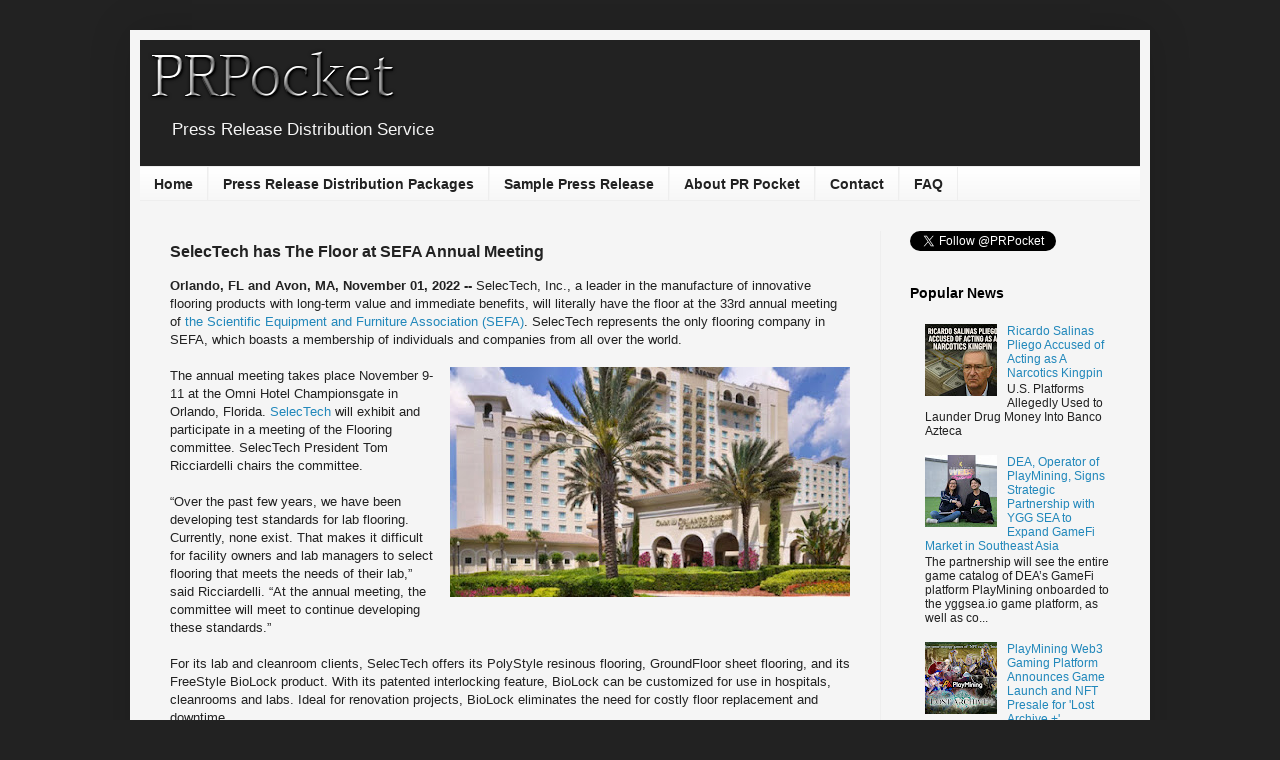

--- FILE ---
content_type: text/html; charset=UTF-8
request_url: https://www.prpocket.com/2022/10/selectech-has-floor-at-sefa-annual-meeting.html
body_size: 19054
content:
<!DOCTYPE html>
<html class='v2' dir='ltr' lang='en-GB' xmlns='http://www.w3.org/1999/xhtml' xmlns:b='http://www.google.com/2005/gml/b' xmlns:data='http://www.google.com/2005/gml/data' xmlns:expr='http://www.google.com/2005/gml/expr'>
<head>
<link href='https://www.blogger.com/static/v1/widgets/335934321-css_bundle_v2.css' rel='stylesheet' type='text/css'/>
<!-- Global site tag (gtag.js) - Google Analytics -->
<script async='async' src='https://www.googletagmanager.com/gtag/js?id=UA-154186024-1'></script>
<script>
  window.dataLayer = window.dataLayer || [];
  function gtag(){dataLayer.push(arguments);}
  gtag('js', new Date());

  gtag('config', 'UA-154186024-1');
</script>
<meta content='width=1100' name='viewport'/>
<meta content='text/html; charset=UTF-8' http-equiv='Content-Type'/>
<meta content='blogger' name='generator'/>
<link href='https://www.prpocket.com/favicon.ico' rel='icon' type='image/x-icon'/>
<link href='https://www.prpocket.com/2022/10/selectech-has-floor-at-sefa-annual-meeting.html' rel='canonical'/>
<link rel="alternate" type="application/atom+xml" title="PR Pocket - Atom" href="https://www.prpocket.com/feeds/posts/default" />
<link rel="alternate" type="application/rss+xml" title="PR Pocket - RSS" href="https://www.prpocket.com/feeds/posts/default?alt=rss" />
<link rel="service.post" type="application/atom+xml" title="PR Pocket - Atom" href="https://www.blogger.com/feeds/4963111763643189060/posts/default" />

<link rel="alternate" type="application/atom+xml" title="PR Pocket - Atom" href="https://www.prpocket.com/feeds/4673379509751778871/comments/default" />
<!--Can't find substitution for tag [blog.ieCssRetrofitLinks]-->
<link href='https://blogger.googleusercontent.com/img/b/R29vZ2xl/AVvXsEj3YjW3PsLPGAs-T5Ddobxv88k070prdRCWgmQPORLrVTbcYo3eOOSJR0kT_TXu13SpOCw0CYKQ_gmxlH4KXPT44JcwwBZnJHKzsffkQpBehgMag9ZAtttBT-Up8nrdeWRxwJvWlj-Y-14qlUkedwNbgNlHMADToXNBUKQUX1f-v4rcR65Gh0Fsaoaw/w400-h230/12179.jpg' rel='image_src'/>
<meta content='flooring products, lab flooring, cleanrooms' name='description'/>
<meta content='https://www.prpocket.com/2022/10/selectech-has-floor-at-sefa-annual-meeting.html' property='og:url'/>
<meta content='SelecTech has The Floor at SEFA Annual Meeting' property='og:title'/>
<meta content='flooring products, lab flooring, cleanrooms' property='og:description'/>
<meta content='https://blogger.googleusercontent.com/img/b/R29vZ2xl/AVvXsEj3YjW3PsLPGAs-T5Ddobxv88k070prdRCWgmQPORLrVTbcYo3eOOSJR0kT_TXu13SpOCw0CYKQ_gmxlH4KXPT44JcwwBZnJHKzsffkQpBehgMag9ZAtttBT-Up8nrdeWRxwJvWlj-Y-14qlUkedwNbgNlHMADToXNBUKQUX1f-v4rcR65Gh0Fsaoaw/w1200-h630-p-k-no-nu/12179.jpg' property='og:image'/>
<title>PR Pocket: SelecTech has The Floor at SEFA Annual Meeting</title>
<style id='page-skin-1' type='text/css'><!--
/*
-----------------------------------------------
Blogger Template Style
Name:     Simple
Designer: Blogger
URL:      www.blogger.com
----------------------------------------------- */
/* Variable definitions
====================
<Variable name="keycolor" description="Main Color" type="color" default="#66bbdd"/>
<Group description="Page Text" selector="body">
<Variable name="body.font" description="Font" type="font"
default="normal normal 12px Arial, Tahoma, Helvetica, FreeSans, sans-serif"/>
<Variable name="body.text.color" description="Text Color" type="color" default="#222222"/>
</Group>
<Group description="Backgrounds" selector=".body-fauxcolumns-outer">
<Variable name="body.background.color" description="Outer Background" type="color" default="#66bbdd"/>
<Variable name="content.background.color" description="Main Background" type="color" default="#ffffff"/>
<Variable name="header.background.color" description="Header Background" type="color" default="transparent"/>
</Group>
<Group description="Links" selector=".main-outer">
<Variable name="link.color" description="Link Color" type="color" default="#2288bb"/>
<Variable name="link.visited.color" description="Visited Color" type="color" default="#888888"/>
<Variable name="link.hover.color" description="Hover Color" type="color" default="#33aaff"/>
</Group>
<Group description="Blog Title" selector=".header h1">
<Variable name="header.font" description="Font" type="font"
default="normal normal 60px Arial, Tahoma, Helvetica, FreeSans, sans-serif"/>
<Variable name="header.text.color" description="Title Color" type="color" default="#3399bb" />
</Group>
<Group description="Blog Description" selector=".header .description">
<Variable name="description.text.color" description="Description Color" type="color"
default="#777777" />
</Group>
<Group description="Tabs Text" selector=".tabs-inner .widget li a">
<Variable name="tabs.font" description="Font" type="font"
default="normal normal 14px Arial, Tahoma, Helvetica, FreeSans, sans-serif"/>
<Variable name="tabs.text.color" description="Text Color" type="color" default="#999999"/>
<Variable name="tabs.selected.text.color" description="Selected Color" type="color" default="#000000"/>
</Group>
<Group description="Tabs Background" selector=".tabs-outer .PageList">
<Variable name="tabs.background.color" description="Background Color" type="color" default="#f5f5f5"/>
<Variable name="tabs.selected.background.color" description="Selected Color" type="color" default="#eeeeee"/>
</Group>
<Group description="Post Title" selector="h3.post-title, .comments h4">
<Variable name="post.title.font" description="Font" type="font"
default="normal normal 22px Arial, Tahoma, Helvetica, FreeSans, sans-serif"/>
</Group>
<Group description="Date Header" selector=".date-header">
<Variable name="date.header.color" description="Text Color" type="color"
default="#222222"/>
<Variable name="date.header.background.color" description="Background Color" type="color"
default="transparent"/>
<Variable name="date.header.font" description="Text Font" type="font"
default="normal bold 11px Arial, Tahoma, Helvetica, FreeSans, sans-serif"/>
<Variable name="date.header.padding" description="Date Header Padding" type="string" default="inherit"/>
<Variable name="date.header.letterspacing" description="Date Header Letter Spacing" type="string" default="inherit"/>
<Variable name="date.header.margin" description="Date Header Margin" type="string" default="inherit"/>
</Group>
<Group description="Post Footer" selector=".post-footer">
<Variable name="post.footer.text.color" description="Text Color" type="color" default="#666666"/>
<Variable name="post.footer.background.color" description="Background Color" type="color"
default="#f9f9f9"/>
<Variable name="post.footer.border.color" description="Shadow Color" type="color" default="#eeeeee"/>
</Group>
<Group description="Gadgets" selector="h2">
<Variable name="widget.title.font" description="Title Font" type="font"
default="normal bold 11px Arial, Tahoma, Helvetica, FreeSans, sans-serif"/>
<Variable name="widget.title.text.color" description="Title Color" type="color" default="#000000"/>
<Variable name="widget.alternate.text.color" description="Alternate Color" type="color" default="#999999"/>
</Group>
<Group description="Images" selector=".main-inner">
<Variable name="image.background.color" description="Background Color" type="color" default="#ffffff"/>
<Variable name="image.border.color" description="Border Color" type="color" default="#eeeeee"/>
<Variable name="image.text.color" description="Caption Text Color" type="color" default="#222222"/>
</Group>
<Group description="Accents" selector=".content-inner">
<Variable name="body.rule.color" description="Separator Line Color" type="color" default="#eeeeee"/>
<Variable name="tabs.border.color" description="Tabs Border Color" type="color" default="#eeeeee"/>
</Group>
<Variable name="body.background" description="Body Background" type="background"
color="#222222" default="$(color) none repeat scroll top left"/>
<Variable name="body.background.override" description="Body Background Override" type="string" default=""/>
<Variable name="body.background.gradient.cap" description="Body Gradient Cap" type="url"
default="url(https://resources.blogblog.com/blogblog/data/1kt/simple/gradients_light.png)"/>
<Variable name="body.background.gradient.tile" description="Body Gradient Tile" type="url"
default="url(https://resources.blogblog.com/blogblog/data/1kt/simple/body_gradient_tile_light.png)"/>
<Variable name="content.background.color.selector" description="Content Background Color Selector" type="string" default=".content-inner"/>
<Variable name="content.padding" description="Content Padding" type="length" default="10px" min="0" max="100px"/>
<Variable name="content.padding.horizontal" description="Content Horizontal Padding" type="length" default="10px" min="0" max="100px"/>
<Variable name="content.shadow.spread" description="Content Shadow Spread" type="length" default="40px" min="0" max="100px"/>
<Variable name="content.shadow.spread.webkit" description="Content Shadow Spread (WebKit)" type="length" default="5px" min="0" max="100px"/>
<Variable name="content.shadow.spread.ie" description="Content Shadow Spread (IE)" type="length" default="10px" min="0" max="100px"/>
<Variable name="main.border.width" description="Main Border Width" type="length" default="0" min="0" max="10px"/>
<Variable name="header.background.gradient" description="Header Gradient" type="url" default="none"/>
<Variable name="header.shadow.offset.left" description="Header Shadow Offset Left" type="length" default="-1px" min="-50px" max="50px"/>
<Variable name="header.shadow.offset.top" description="Header Shadow Offset Top" type="length" default="-1px" min="-50px" max="50px"/>
<Variable name="header.shadow.spread" description="Header Shadow Spread" type="length" default="1px" min="0" max="100px"/>
<Variable name="header.padding" description="Header Padding" type="length" default="30px" min="0" max="100px"/>
<Variable name="header.border.size" description="Header Border Size" type="length" default="1px" min="0" max="10px"/>
<Variable name="header.bottom.border.size" description="Header Bottom Border Size" type="length" default="1px" min="0" max="10px"/>
<Variable name="header.border.horizontalsize" description="Header Horizontal Border Size" type="length" default="0" min="0" max="10px"/>
<Variable name="description.text.size" description="Description Text Size" type="string" default="140%"/>
<Variable name="tabs.margin.top" description="Tabs Margin Top" type="length" default="0" min="0" max="100px"/>
<Variable name="tabs.margin.side" description="Tabs Side Margin" type="length" default="30px" min="0" max="100px"/>
<Variable name="tabs.background.gradient" description="Tabs Background Gradient" type="url"
default="url(https://resources.blogblog.com/blogblog/data/1kt/simple/gradients_light.png)"/>
<Variable name="tabs.border.width" description="Tabs Border Width" type="length" default="1px" min="0" max="10px"/>
<Variable name="tabs.bevel.border.width" description="Tabs Bevel Border Width" type="length" default="1px" min="0" max="10px"/>
<Variable name="post.margin.bottom" description="Post Bottom Margin" type="length" default="25px" min="0" max="100px"/>
<Variable name="image.border.small.size" description="Image Border Small Size" type="length" default="2px" min="0" max="10px"/>
<Variable name="image.border.large.size" description="Image Border Large Size" type="length" default="5px" min="0" max="10px"/>
<Variable name="page.width.selector" description="Page Width Selector" type="string" default=".region-inner"/>
<Variable name="page.width" description="Page Width" type="string" default="auto"/>
<Variable name="main.section.margin" description="Main Section Margin" type="length" default="15px" min="0" max="100px"/>
<Variable name="main.padding" description="Main Padding" type="length" default="15px" min="0" max="100px"/>
<Variable name="main.padding.top" description="Main Padding Top" type="length" default="30px" min="0" max="100px"/>
<Variable name="main.padding.bottom" description="Main Padding Bottom" type="length" default="30px" min="0" max="100px"/>
<Variable name="paging.background"
color="#f5f5f5"
description="Background of blog paging area" type="background"
default="transparent none no-repeat scroll top center"/>
<Variable name="footer.bevel" description="Bevel border length of footer" type="length" default="0" min="0" max="10px"/>
<Variable name="mobile.background.overlay" description="Mobile Background Overlay" type="string"
default="transparent none repeat scroll top left"/>
<Variable name="mobile.background.size" description="Mobile Background Size" type="string" default="auto"/>
<Variable name="mobile.button.color" description="Mobile Button Color" type="color" default="#ffffff" />
<Variable name="startSide" description="Side where text starts in blog language" type="automatic" default="left"/>
<Variable name="endSide" description="Side where text ends in blog language" type="automatic" default="right"/>
*/
/* Content
----------------------------------------------- */
body {
font: normal normal 12px Arial, Tahoma, Helvetica, FreeSans, sans-serif;
color: #222222;
background: #222222 none repeat scroll top left;
padding: 0 40px 40px 40px;
}
html body .region-inner {
min-width: 0;
max-width: 100%;
width: auto;
}
h2 {
font-size: 22px;
}
a:link {
text-decoration:none;
color: #2288bb;
}
a:visited {
text-decoration:none;
color: #2288bb;
}
a:hover {
text-decoration:underline;
color: #66bbdd;
}
.body-fauxcolumn-outer .fauxcolumn-inner {
background: transparent none repeat scroll top left;
_background-image: none;
}
.body-fauxcolumn-outer .cap-top {
position: absolute;
z-index: 1;
height: 400px;
width: 100%;
}
.body-fauxcolumn-outer .cap-top .cap-left {
width: 100%;
background: transparent none repeat-x scroll top left;
_background-image: none;
}
.content-outer {
-moz-box-shadow: 0 0 40px rgba(0, 0, 0, .15);
-webkit-box-shadow: 0 0 5px rgba(0, 0, 0, .15);
-goog-ms-box-shadow: 0 0 10px #333333;
box-shadow: 0 0 40px rgba(0, 0, 0, .15);
margin-bottom: 1px;
}
.content-inner {
padding: 10px 10px;
}
.content-inner {
background-color: #f5f5f5;
}
/* Header
----------------------------------------------- */
.header-outer {
background: #222222 none repeat-x scroll 0 -400px;
_background-image: none;
}
.Header h1 {
font: normal bold 60px Arial, Tahoma, Helvetica, FreeSans, sans-serif;
color: #3399bb;
text-shadow: -1px -1px 1px rgba(0, 0, 0, .2);
}
.Header h1 a {
color: #3399bb;
}
.Header .description {
font-size: 140%;
color: #f5f5f5;
}
.header-inner .Header .titlewrapper {
padding: 22px 30px;
}
.header-inner .Header .descriptionwrapper {
padding: 0 30px;
}
/* Tabs
----------------------------------------------- */
.tabs-inner .section:first-child {
border-top: 1px solid #eeeeee;
}
.tabs-inner .section:first-child ul {
margin-top: -1px;
border-top: 1px solid #eeeeee;
border-left: 0 solid #eeeeee;
border-right: 0 solid #eeeeee;
}
.tabs-inner .widget ul {
background: #f5f5f5 url(https://resources.blogblog.com/blogblog/data/1kt/simple/gradients_light.png) repeat-x scroll 0 -800px;
_background-image: none;
border-bottom: 1px solid #eeeeee;
margin-top: 0;
margin-left: -30px;
margin-right: -30px;
}
.tabs-inner .widget li a {
display: inline-block;
padding: .6em 1em;
font: normal bold 14px Arial, Tahoma, Helvetica, FreeSans, sans-serif;
color: #222222;
border-left: 1px solid #f5f5f5;
border-right: 1px solid #eeeeee;
}
.tabs-inner .widget li:first-child a {
border-left: none;
}
.tabs-inner .widget li.selected a, .tabs-inner .widget li a:hover {
color: #000000;
background-color: #e5e5e5;
text-decoration: none;
}
/* Columns
----------------------------------------------- */
.main-outer {
border-top: 0 solid #eeeeee;
}
.fauxcolumn-left-outer .fauxcolumn-inner {
border-right: 1px solid #eeeeee;
}
.fauxcolumn-right-outer .fauxcolumn-inner {
border-left: 1px solid #eeeeee;
}
/* Headings
----------------------------------------------- */
div.widget > h2,
div.widget h2.title {
margin: 0 0 1em 0;
font: normal bold 14px Arial, Tahoma, Helvetica, FreeSans, sans-serif;
color: #000000;
}
/* Widgets
----------------------------------------------- */
.widget .zippy {
color: #999999;
text-shadow: 2px 2px 1px rgba(0, 0, 0, .1);
}
.widget .popular-posts ul {
list-style: none;
}
/* Posts
----------------------------------------------- */
h2.date-header {
font: normal bold 11px Arial, Tahoma, Helvetica, FreeSans, sans-serif;
}
.date-header span {
background-color: transparent;
color: #222222;
padding: inherit;
letter-spacing: inherit;
margin: inherit;
}
.main-inner {
padding-top: 30px;
padding-bottom: 30px;
}
.main-inner .column-center-inner {
padding: 0 15px;
}
.main-inner .column-center-inner .section {
margin: 0 15px;
}
.post {
margin: 0 0 25px 0;
}
h3.post-title, .comments h4 {
font: normal bold 16px Arial, Tahoma, Helvetica, FreeSans, sans-serif;
margin: .75em 0 0;
}
.post-body {
font-size: 110%;
line-height: 1.4;
position: relative;
}
.post-body img, .post-body .tr-caption-container, .Profile img, .Image img,
.BlogList .item-thumbnail img {
padding: 2px;
background: rgba(0, 0, 0, 0);
border: 1px solid rgba(0, 0, 0, 0);
-moz-box-shadow: 1px 1px 5px rgba(0, 0, 0, .1);
-webkit-box-shadow: 1px 1px 5px rgba(0, 0, 0, .1);
box-shadow: 1px 1px 5px rgba(0, 0, 0, .1);
}
.post-body img, .post-body .tr-caption-container {
padding: 5px;
}
.post-body .tr-caption-container {
color: rgba(0, 0, 0, 0);
}
.post-body .tr-caption-container img {
padding: 0;
background: transparent;
border: none;
-moz-box-shadow: 0 0 0 rgba(0, 0, 0, .1);
-webkit-box-shadow: 0 0 0 rgba(0, 0, 0, .1);
box-shadow: 0 0 0 rgba(0, 0, 0, .1);
}
.post-header {
margin: 0 0 1.5em;
line-height: 1.6;
font-size: 90%;
}
.post-footer {
margin: 20px -2px 0;
padding: 5px 10px;
color: #666666;
background-color: #f9f9f9;
border-bottom: 1px solid #eeeeee;
line-height: 1.6;
font-size: 90%;
}
#comments .comment-author {
padding-top: 1.5em;
border-top: 1px solid #eeeeee;
background-position: 0 1.5em;
}
#comments .comment-author:first-child {
padding-top: 0;
border-top: none;
}
.avatar-image-container {
margin: .2em 0 0;
}
#comments .avatar-image-container img {
border: 1px solid rgba(0, 0, 0, 0);
}
/* Comments
----------------------------------------------- */
.comments .comments-content .icon.blog-author {
background-repeat: no-repeat;
background-image: url([data-uri]);
}
.comments .comments-content .loadmore a {
border-top: 1px solid #999999;
border-bottom: 1px solid #999999;
}
.comments .comment-thread.inline-thread {
background-color: #f9f9f9;
}
.comments .continue {
border-top: 2px solid #999999;
}
/* Accents
---------------------------------------------- */
.section-columns td.columns-cell {
border-left: 1px solid #eeeeee;
}
.blog-pager {
background: transparent none no-repeat scroll top center;
}
.blog-pager-older-link, .home-link,
.blog-pager-newer-link {
background-color: #f5f5f5;
padding: 5px;
}
.footer-outer {
border-top: 0 dashed #bbbbbb;
}
/* Mobile
----------------------------------------------- */
body.mobile  {
background-size: auto;
}
.mobile .body-fauxcolumn-outer {
background: transparent none repeat scroll top left;
}
.mobile .body-fauxcolumn-outer .cap-top {
background-size: 100% auto;
}
.mobile .content-outer {
-webkit-box-shadow: 0 0 3px rgba(0, 0, 0, .15);
box-shadow: 0 0 3px rgba(0, 0, 0, .15);
}
.mobile .tabs-inner .widget ul {
margin-left: 0;
margin-right: 0;
}
.mobile .post {
margin: 0;
}
.mobile .main-inner .column-center-inner .section {
margin: 0;
}
.mobile .date-header span {
padding: 0.1em 10px;
margin: 0 -10px;
}
.mobile h3.post-title {
margin: 0;
}
.mobile .blog-pager {
background: transparent none no-repeat scroll top center;
}
.mobile .footer-outer {
border-top: none;
}
.mobile .main-inner, .mobile .footer-inner {
background-color: #f5f5f5;
}
.mobile-index-contents {
color: #222222;
}
.mobile-link-button {
background-color: #2288bb;
}
.mobile-link-button a:link, .mobile-link-button a:visited {
color: #ffffff;
}
.mobile .tabs-inner .section:first-child {
border-top: none;
}
.mobile .tabs-inner .PageList .widget-content {
background-color: #e5e5e5;
color: #000000;
border-top: 1px solid #eeeeee;
border-bottom: 1px solid #eeeeee;
}
.mobile .tabs-inner .PageList .widget-content .pagelist-arrow {
border-left: 1px solid #eeeeee;
}
.home-link { display: none; }
.post-body img, .post-body .tr-caption-container, .Profile img, .Image img,
.BlogList .item-thumbnail img {
padding: 0 !important;
border: none !important;
background: none !important;
-moz-box-shadow: 0px 0px 0px transparent !important;
-webkit-box-shadow: 0px 0px 0px transparent !important;
box-shadow: 0px 0px 0px transparent !important;
}
.feed-links {display:none !important;}
--></style>
<style id='template-skin-1' type='text/css'><!--
body {
min-width: 1020px;
}
.content-outer, .content-fauxcolumn-outer, .region-inner {
min-width: 1020px;
max-width: 1020px;
_width: 1020px;
}
.main-inner .columns {
padding-left: 0px;
padding-right: 260px;
}
.main-inner .fauxcolumn-center-outer {
left: 0px;
right: 260px;
/* IE6 does not respect left and right together */
_width: expression(this.parentNode.offsetWidth -
parseInt("0px") -
parseInt("260px") + 'px');
}
.main-inner .fauxcolumn-left-outer {
width: 0px;
}
.main-inner .fauxcolumn-right-outer {
width: 260px;
}
.main-inner .column-left-outer {
width: 0px;
right: 100%;
margin-left: -0px;
}
.main-inner .column-right-outer {
width: 260px;
margin-right: -260px;
}
#layout {
min-width: 0;
}
#layout .content-outer {
min-width: 0;
width: 800px;
}
#layout .region-inner {
min-width: 0;
width: auto;
}
body#layout div.add_widget {
padding: 8px;
}
body#layout div.add_widget a {
margin-left: 32px;
}
--></style>
<script type='text/javascript'>
        (function(i,s,o,g,r,a,m){i['GoogleAnalyticsObject']=r;i[r]=i[r]||function(){
        (i[r].q=i[r].q||[]).push(arguments)},i[r].l=1*new Date();a=s.createElement(o),
        m=s.getElementsByTagName(o)[0];a.async=1;a.src=g;m.parentNode.insertBefore(a,m)
        })(window,document,'script','https://www.google-analytics.com/analytics.js','ga');
        ga('create', 'UA-154186024-1', 'auto', 'blogger');
        ga('blogger.send', 'pageview');
      </script>
<link href='https://www.blogger.com/dyn-css/authorization.css?targetBlogID=4963111763643189060&amp;zx=0869844d-3ed5-42ec-b62f-b700ce4cc61f' media='none' onload='if(media!=&#39;all&#39;)media=&#39;all&#39;' rel='stylesheet'/><noscript><link href='https://www.blogger.com/dyn-css/authorization.css?targetBlogID=4963111763643189060&amp;zx=0869844d-3ed5-42ec-b62f-b700ce4cc61f' rel='stylesheet'/></noscript>
<meta name='google-adsense-platform-account' content='ca-host-pub-1556223355139109'/>
<meta name='google-adsense-platform-domain' content='blogspot.com'/>

</head>
<body class='loading'>
<div class='navbar no-items section' id='navbar' name='Navbar'>
</div>
<div class='body-fauxcolumns'>
<div class='fauxcolumn-outer body-fauxcolumn-outer'>
<div class='cap-top'>
<div class='cap-left'></div>
<div class='cap-right'></div>
</div>
<div class='fauxborder-left'>
<div class='fauxborder-right'></div>
<div class='fauxcolumn-inner'>
</div>
</div>
<div class='cap-bottom'>
<div class='cap-left'></div>
<div class='cap-right'></div>
</div>
</div>
</div>
<div class='content'>
<div class='content-fauxcolumns'>
<div class='fauxcolumn-outer content-fauxcolumn-outer'>
<div class='cap-top'>
<div class='cap-left'></div>
<div class='cap-right'></div>
</div>
<div class='fauxborder-left'>
<div class='fauxborder-right'></div>
<div class='fauxcolumn-inner'>
</div>
</div>
<div class='cap-bottom'>
<div class='cap-left'></div>
<div class='cap-right'></div>
</div>
</div>
</div>
<div class='content-outer'>
<div class='content-cap-top cap-top'>
<div class='cap-left'></div>
<div class='cap-right'></div>
</div>
<div class='fauxborder-left content-fauxborder-left'>
<div class='fauxborder-right content-fauxborder-right'></div>
<div class='content-inner'>
<header>
<div class='header-outer'>
<div class='header-cap-top cap-top'>
<div class='cap-left'></div>
<div class='cap-right'></div>
</div>
<div class='fauxborder-left header-fauxborder-left'>
<div class='fauxborder-right header-fauxborder-right'></div>
<div class='region-inner header-inner'>
<div class='header section' id='header' name='Header'><div class='widget Header' data-version='1' id='Header1'>
<div id='header-inner'>
<a href='https://www.prpocket.com/' style='display: block'>
<img alt='PR Pocket' height='70px; ' id='Header1_headerimg' src='https://blogger.googleusercontent.com/img/b/R29vZ2xl/AVvXsEgQjYEh1qDyGwrLljBqsh90hIgj8zdmRL0Z4hEgwvppTlO1kXR-cTjsIO4t11xgFAvrMgssNpt70jqRNgR3f90-hySuS4N2ZaOZblAWUvlMIbYWGkEyxOFAvWIkb4RfRDUMKsBrVLBAqXY/s1600/cooltext201244713192309.png' style='display: block' width='266px; '/>
</a>
<div class='descriptionwrapper'>
<p class='description'><span>Press Release Distribution Service</span></p>
</div>
</div>
</div></div>
</div>
</div>
<div class='header-cap-bottom cap-bottom'>
<div class='cap-left'></div>
<div class='cap-right'></div>
</div>
</div>
</header>
<div class='tabs-outer'>
<div class='tabs-cap-top cap-top'>
<div class='cap-left'></div>
<div class='cap-right'></div>
</div>
<div class='fauxborder-left tabs-fauxborder-left'>
<div class='fauxborder-right tabs-fauxborder-right'></div>
<div class='region-inner tabs-inner'>
<div class='tabs section' id='crosscol' name='Cross-column'><div class='widget PageList' data-version='1' id='PageList1'>
<h2>Pages</h2>
<div class='widget-content'>
<ul>
<li>
<a href='https://www.prpocket.com/'>Home</a>
</li>
<li>
<a href='https://www.prpocket.com/p/distribution-packages.html'>Press Release Distribution Packages</a>
</li>
<li>
<a href='https://www.prpocket.com/p/sample-press-release.html'>Sample Press Release</a>
</li>
<li>
<a href='https://www.prpocket.com/p/about-us.html'>About PR Pocket</a>
</li>
<li>
<a href='https://www.prpocket.com/p/contact.html'>Contact</a>
</li>
<li>
<a href='https://www.prpocket.com/p/faq.html'>FAQ</a>
</li>
</ul>
<div class='clear'></div>
</div>
</div></div>
<div class='tabs no-items section' id='crosscol-overflow' name='Cross-Column 2'></div>
</div>
</div>
<div class='tabs-cap-bottom cap-bottom'>
<div class='cap-left'></div>
<div class='cap-right'></div>
</div>
</div>
<div class='main-outer'>
<div class='main-cap-top cap-top'>
<div class='cap-left'></div>
<div class='cap-right'></div>
</div>
<div class='fauxborder-left main-fauxborder-left'>
<div class='fauxborder-right main-fauxborder-right'></div>
<div class='region-inner main-inner'>
<div class='columns fauxcolumns'>
<div class='fauxcolumn-outer fauxcolumn-center-outer'>
<div class='cap-top'>
<div class='cap-left'></div>
<div class='cap-right'></div>
</div>
<div class='fauxborder-left'>
<div class='fauxborder-right'></div>
<div class='fauxcolumn-inner'>
</div>
</div>
<div class='cap-bottom'>
<div class='cap-left'></div>
<div class='cap-right'></div>
</div>
</div>
<div class='fauxcolumn-outer fauxcolumn-left-outer'>
<div class='cap-top'>
<div class='cap-left'></div>
<div class='cap-right'></div>
</div>
<div class='fauxborder-left'>
<div class='fauxborder-right'></div>
<div class='fauxcolumn-inner'>
</div>
</div>
<div class='cap-bottom'>
<div class='cap-left'></div>
<div class='cap-right'></div>
</div>
</div>
<div class='fauxcolumn-outer fauxcolumn-right-outer'>
<div class='cap-top'>
<div class='cap-left'></div>
<div class='cap-right'></div>
</div>
<div class='fauxborder-left'>
<div class='fauxborder-right'></div>
<div class='fauxcolumn-inner'>
</div>
</div>
<div class='cap-bottom'>
<div class='cap-left'></div>
<div class='cap-right'></div>
</div>
</div>
<!-- corrects IE6 width calculation -->
<div class='columns-inner'>
<div class='column-center-outer'>
<div class='column-center-inner'>
<div class='main section' id='main' name='Main'><div class='widget Blog' data-version='1' id='Blog1'>
<div class='blog-posts hfeed'>

          <div class="date-outer">
        

          <div class="date-posts">
        
<div class='post-outer'>
<div class='post hentry uncustomized-post-template' itemprop='blogPost' itemscope='itemscope' itemtype='http://schema.org/BlogPosting'>
<meta content='https://blogger.googleusercontent.com/img/b/R29vZ2xl/AVvXsEj3YjW3PsLPGAs-T5Ddobxv88k070prdRCWgmQPORLrVTbcYo3eOOSJR0kT_TXu13SpOCw0CYKQ_gmxlH4KXPT44JcwwBZnJHKzsffkQpBehgMag9ZAtttBT-Up8nrdeWRxwJvWlj-Y-14qlUkedwNbgNlHMADToXNBUKQUX1f-v4rcR65Gh0Fsaoaw/w400-h230/12179.jpg' itemprop='image_url'/>
<meta content='4963111763643189060' itemprop='blogId'/>
<meta content='4673379509751778871' itemprop='postId'/>
<a name='4673379509751778871'></a>
<h3 class='post-title entry-title' itemprop='name'>
SelecTech has The Floor at SEFA Annual Meeting
</h3>
<div class='post-header'>
<div class='post-header-line-1'></div>
</div>
<div class='post-body entry-content' id='post-body-4673379509751778871' itemprop='articleBody'>
<div><b><span><a name="more"></a></span>Orlando, FL and Avon, MA, November 01, 2022 -- </b>SelecTech, Inc., a leader in the manufacture of innovative flooring products with long-term value and immediate benefits, will literally have the floor at the 33rd annual meeting of <a href="http://www.sefalabs.org/" target="_blank">the Scientific Equipment and Furniture Association (SEFA)</a>. SelecTech represents the only flooring company in SEFA, which boasts a membership of individuals and companies from all over the world.</div><div><br /></div><div><div class="separator" style="clear: both; text-align: center;"><a href="https://blogger.googleusercontent.com/img/b/R29vZ2xl/AVvXsEj3YjW3PsLPGAs-T5Ddobxv88k070prdRCWgmQPORLrVTbcYo3eOOSJR0kT_TXu13SpOCw0CYKQ_gmxlH4KXPT44JcwwBZnJHKzsffkQpBehgMag9ZAtttBT-Up8nrdeWRxwJvWlj-Y-14qlUkedwNbgNlHMADToXNBUKQUX1f-v4rcR65Gh0Fsaoaw/s547/12179.jpg" imageanchor="1" style="clear: right; float: right; margin-bottom: 1em; margin-left: 1em;"><img border="0" data-original-height="314" data-original-width="547" height="230" src="https://blogger.googleusercontent.com/img/b/R29vZ2xl/AVvXsEj3YjW3PsLPGAs-T5Ddobxv88k070prdRCWgmQPORLrVTbcYo3eOOSJR0kT_TXu13SpOCw0CYKQ_gmxlH4KXPT44JcwwBZnJHKzsffkQpBehgMag9ZAtttBT-Up8nrdeWRxwJvWlj-Y-14qlUkedwNbgNlHMADToXNBUKQUX1f-v4rcR65Gh0Fsaoaw/w400-h230/12179.jpg" width="400" /></a></div>The annual meeting takes place November 9-11 at the Omni Hotel Championsgate in Orlando, Florida. <a href="http://www.selectech.com" target="_blank">SelecTech</a> will exhibit and participate in a meeting of the Flooring committee. SelecTech President Tom Ricciardelli chairs the committee.</div><div><br /></div><div>&#8220;Over the past few years, we have been developing test standards for lab flooring. Currently, none exist. That makes it difficult for facility owners and lab managers to select flooring that meets the needs of their lab,&#8221; said Ricciardelli. &#8220;At the annual meeting, the committee will meet to continue developing these standards.&#8221;</div><div><br /></div><div>For its lab and cleanroom clients, SelecTech offers its PolyStyle resinous flooring, GroundFloor sheet flooring, and its FreeStyle BioLock product. With its patented interlocking feature, BioLock can be customized for use in hospitals, cleanrooms and labs. Ideal for renovation projects, BioLock eliminates the need for costly floor replacement and downtime.</div><div><br /></div><div>BioLock also utilizes a water-proof seam sealer that makes tiles liquid-tight but still removable and replaceable. This is a critical feature when you consider that some labs might be using chemicals that could be damaging if spilled and seeps into flooring. This is particularly important to protect the wiring and plumbing that are often underneath a lab&#8217;s floor.</div><div><br /></div><div>Additionally, most medical centers and hospitals house data centers with expensive computer equipment and servers. SelecTech also offers all of its products in ESD versions, which are used by a number of facilities with more expensive electronics to reduce static electricity discharge.</div><div>&nbsp;</div><div>&#8220;A number of the facilities we&#8217;ve worked with over the years use access flooring. This type of floor provides some flexibility should the facility need to accommodate growth or transfigurations. Our interlocking flooring&#8212;available in both FreeStyle and StaticStop lines--can be moved from one location to another and easily reinstalled,&#8221; said Ricciardelli.</div><div><br /></div><div>Made with 70 percent recycled materials and 100 percent recyclable, SelecTech flooring products meet CA 1350 Indoor Air Quality and is MAS Certified Green.</div><div><br /></div><div>To request a sample of SelecTech flooring products or to learn more about the medical facilities uses for SelecTech products, please call 508-583-3200 or visit www.selectechinc.com.</div><div><br /></div><div>For more information on SEFA and the annual meeting, visit <a href="http://www.sefalabs.org">www.sefalabs.org</a>.</div><div><br /></div><div><b>About SelecTech, Inc.:</b></div><div>FreeStyle is a division of SelecTech, Inc., which was founded in 1993 with the mission of creating valuable products from scrap plastics. The company has become a leader in the manufacture of flooring products from recycled materials and uses one million pounds of recycled materials annually. Their products are made with up to 100 percent recycled content, are 100 percent recyclable and installed without adhesives making them some of the &#8220;greenest&#8221; and most cost-effective flooring products available. The unique interlock system on SelecTech&#8217;s flooring products enable them to be installed at a much lower cost, without a lot of costly downtime, which provides significant value to customers.</div><div><br /></div><div>Using state-of-the-art technology and innovative product design, SelecTech has also created the top performing Place N&#8217; Go residential flooring products, which are available at Home Depot. They are also the creators and manufacturers of StaticStop ESD flooring products. SelecTech is a vendor partner of Health Care Institute (HCI), an International Facility Management Association (IFMA) alliance partner and Starnet, an international flooring contractor cooperative. The company is headquartered at 33 Wales Avenue, Suite F in Avon, MA. For more information about SelecTech, visit <a href="http://www.selectech.com">http://www.selectech.com</a>.</div><div><br /></div><div><b>Media Contact:</b></div><div>Steven Dubin, PR Works</div><div>SDubin@PRWorkZone.com</div><div>781-864-1837</div> 
<div style='clear: both;'></div>
</div>
<div class='post-footer'>
<div class='post-footer-line post-footer-line-1'>
<span class='post-author vcard'>
</span>
<span class='post-timestamp'>
</span>
<span class='post-comment-link'>
</span>
<span class='post-icons'>
</span>
<div class='post-share-buttons goog-inline-block'>
</div>
</div>
<div class='post-footer-line post-footer-line-2'>
<span class='post-labels'>
Tags:
<a href='https://www.prpocket.com/search/label/Construction' rel='tag'>Construction</a>,
<a href='https://www.prpocket.com/search/label/Event' rel='tag'>Event</a>,
<a href='https://www.prpocket.com/search/label/Industry' rel='tag'>Industry</a>,
<a href='https://www.prpocket.com/search/label/Technology' rel='tag'>Technology</a>,
<a href='https://www.prpocket.com/search/label/United%20States' rel='tag'>United States</a>
</span>
</div>
<div class='post-footer-line post-footer-line-3'>
<span class='post-location'>
</span>
</div>
</div>
</div>
<div class='comments' id='comments'>
<a name='comments'></a>
</div>
</div>

        </div></div>
      
</div>
<div class='blog-pager' id='blog-pager'>
<span id='blog-pager-newer-link'>
<a class='blog-pager-newer-link' href='https://www.prpocket.com/2022/10/the-toothboss-promotes-beverly-mcnamara.html' id='Blog1_blog-pager-newer-link' title='Newer Post'>Newer Post</a>
</span>
<span id='blog-pager-older-link'>
<a class='blog-pager-older-link' href='https://www.prpocket.com/2022/10/shakti-green-lit-shooting-its-shot-at-the-canna-world.html' id='Blog1_blog-pager-older-link' title='Older Post'>Older Post</a>
</span>
<a class='home-link' href='https://www.prpocket.com/'>Home</a>
</div>
<div class='clear'></div>
<div class='post-feeds'>
</div>
</div></div>
</div>
</div>
<div class='column-left-outer'>
<div class='column-left-inner'>
<aside>
</aside>
</div>
</div>
<div class='column-right-outer'>
<div class='column-right-inner'>
<aside>
<div class='sidebar section' id='sidebar-right-1'><div class='widget HTML' data-version='1' id='HTML1'>
<div class='widget-content'>
<a href="https://twitter.com/PRPocket" class="twitter-follow-button" data-show-count="false">Follow @PRPocket</a><script async="async" src="//platform.twitter.com/widgets.js" charset="utf-8" ></script>
</div>
<div class='clear'></div>
</div><div class='widget PopularPosts' data-version='1' id='PopularPosts1'>
<h2>Popular News</h2>
<div class='widget-content popular-posts'>
<ul>
<li>
<div class='item-content'>
<div class='item-thumbnail'>
<a href='https://www.prpocket.com/2025/08/ricardo-salinas-pliego-accused-of-acting-as-a-narcotics-kingpin.html' target='_blank'>
<img alt='' border='0' src='https://blogger.googleusercontent.com/img/b/R29vZ2xl/AVvXsEgpjmfFTetVdlZXmdv3ppwf_U39jPF2pGVylVahP78MrM5bOb1YR-zsv03JFMl6E0UENhr8u3a4j9UCHalPBVpYUPn9WDUEyxUm-BjoF6t2mtbAkSuOduNyOnbFU3qSoYqtAcljgjTXDqhiZ2HBjah1R1cTAPgGnEclcAjWaBLQuWlHk5fT_EC43KtTYDQ/w72-h72-p-k-no-nu/12916.jpg'/>
</a>
</div>
<div class='item-title'><a href='https://www.prpocket.com/2025/08/ricardo-salinas-pliego-accused-of-acting-as-a-narcotics-kingpin.html'>Ricardo Salinas Pliego Accused of Acting as A Narcotics Kingpin</a></div>
<div class='item-snippet'>U.S. Platforms Allegedly Used to Launder Drug Money Into Banco Azteca</div>
</div>
<div style='clear: both;'></div>
</li>
<li>
<div class='item-content'>
<div class='item-thumbnail'>
<a href='https://www.prpocket.com/2022/12/dea-operator-of-playmining-signs-stategic-partnership-with-ygg-sea-to-expand-gamefi-market-in-southeast-asia.html' target='_blank'>
<img alt='' border='0' src='https://blogger.googleusercontent.com/img/b/R29vZ2xl/AVvXsEgcqCblz7eXqpROJQOmUq0CjVrGM8FRtXuYGmk1D7SmwWuGEtAAjzZqmjYv96W70luZTz9luJgwRtr0phbWLSFn6xRWg4CuW_COZxGFhHzSWoabUnQiYoJQjuG_OyNGStmuwSPHzJOe_dx0PwWFEN3Vr65z9DrmrliW04RO-lu2nN_GBn65tuF3U5mm/w72-h72-p-k-no-nu/12225.jpg'/>
</a>
</div>
<div class='item-title'><a href='https://www.prpocket.com/2022/12/dea-operator-of-playmining-signs-stategic-partnership-with-ygg-sea-to-expand-gamefi-market-in-southeast-asia.html'>DEA, Operator of PlayMining, Signs Strategic Partnership with YGG SEA to Expand GameFi Market in Southeast Asia</a></div>
<div class='item-snippet'>The partnership will see the entire game catalog of DEA&#8217;s GameFi platform PlayMining onboarded to the yggsea.io game platform, as well as co...</div>
</div>
<div style='clear: both;'></div>
</li>
<li>
<div class='item-content'>
<div class='item-thumbnail'>
<a href='https://www.prpocket.com/2023/04/playmining-web3-gaming-platform-announces-game-launch-and-nft-presale-for-lost-archive.html' target='_blank'>
<img alt='' border='0' src='https://blogger.googleusercontent.com/img/b/R29vZ2xl/AVvXsEivmSNBsXb7Lb--u3xU5diWAjPUS-VjHJHMXZeDb4nCDI96hdr8mNJWYaZQigkPkF83GV891QQNnah-uof10inSrVrwyHTnRun88B5ZMMb1Xvkuc0_5yIkhtzDiLRztE8sacgX27xU_BxUW4tcAVDChpMgzVUKUd-VI-i8FY2vfnzk4_5dJSF5k6uvL/w72-h72-p-k-no-nu/12332.jpg'/>
</a>
</div>
<div class='item-title'><a href='https://www.prpocket.com/2023/04/playmining-web3-gaming-platform-announces-game-launch-and-nft-presale-for-lost-archive.html'>PlayMining Web3 Gaming Platform Announces Game Launch and NFT Presale for 'Lost Archive +'</a></div>
<div class='item-snippet'>New PlayMining Play-to-Earn game &#39;Lost Archive +&#39;&#160; is a deck-building, strategic placement board game that will launch in late May, ...</div>
</div>
<div style='clear: both;'></div>
</li>
<li>
<div class='item-content'>
<div class='item-thumbnail'>
<a href='https://www.prpocket.com/2025/11/holabirds-online-only-americana-sunset-auction-december-1-5-has-nearly-3800-lots-of-collectibles-in-many-categories.html' target='_blank'>
<img alt='' border='0' src='https://blogger.googleusercontent.com/img/b/R29vZ2xl/AVvXsEj7o-DqXF0m805MLvES7VrKq3noTUtMhPWHQet6KvkGQguNggyZoaNRwNjceXyuoW52qt-FEafygIcfTg36DxmpHHZs9ehyxcLP8r5o3HF23mWWrcU3jCGrbQ_CCe7dl6U_hexm-1OQT-1v9yjdOxNIDbVP6N4ZyA-lIH5GXX0z3Q2qCYBywQ9NCr7sckk/w72-h72-p-k-no-nu/12993.jpg'/>
</a>
</div>
<div class='item-title'><a href='https://www.prpocket.com/2025/11/holabirds-online-only-americana-sunset-auction-december-1-5-has-nearly-3800-lots-of-collectibles-in-many-categories.html'>Holabird's Online-Only Americana Sunset auction, December 1-5, has Nearly 3,800 Lots of Collectibles in Many Categories</a></div>
<div class='item-snippet'>The sale has killer items in many collecting categories, from mining to numismatics to stocks to railroadiana to general Americana. Many lot...</div>
</div>
<div style='clear: both;'></div>
</li>
<li>
<div class='item-content'>
<div class='item-thumbnail'>
<a href='https://www.prpocket.com/2025/12/kink-champagne-caviar-handpickedsccom-opens-its-doors-for-an-exclusive-nye-eve-experience.html' target='_blank'>
<img alt='' border='0' src='https://blogger.googleusercontent.com/img/b/R29vZ2xl/AVvXsEhKZ32FdRMr0wvHHZKlZ-VkHIeEBITh6y2IKSmjiVAAwOt5tRdKGuuvx16XaJujkUgSrFrdcy_AYqlBtVi5WkxCM4QEbIkmu4YkelEYm_2-7A1MhdJIoRwZTGw8kLi31MyMmaRSNdAhx3wP44kI73WpyDeDMOB4gL440kgh7P-ULorr27u8C0_Z_Oss9Pw/w72-h72-p-k-no-nu/12999.jpeg'/>
</a>
</div>
<div class='item-title'><a href='https://www.prpocket.com/2025/12/kink-champagne-caviar-handpickedsccom-opens-its-doors-for-an-exclusive-nye-eve-experience.html'>Kink, Champagne & Caviar: HandPickedsc.com Opens Its Doors for An Exclusive NYE-Eve Experience</a></div>
<div class='item-snippet'>
</div>
</div>
<div style='clear: both;'></div>
</li>
<li>
<div class='item-content'>
<div class='item-thumbnail'>
<a href='https://www.prpocket.com/2025/12/office-of-count-jonathan-of-aquitaine-issues-enforcement-notice-after-google-ai-generates-false-extremist-association.html' target='_blank'>
<img alt='' border='0' src='https://blogger.googleusercontent.com/img/b/R29vZ2xl/AVvXsEg3SvYVZCY-0lodz88E8_FxDJkzzGRFmV54C87W_9GaI9nOkq5WtTVZe3c9zycjUj5vzS_EXXCO2QyO6OJMdjxFg9xwPZjKu2NyeXw2gzFVPXD8IQl5cHVQN12dZkynA-JgJbhFE_d4OFeLLhrBpbCVdwKCg-DtUSYIywLICsEn_aYosT8Ak-qtBcAs1Co/w72-h72-p-k-no-nu/12994.jpg'/>
</a>
</div>
<div class='item-title'><a href='https://www.prpocket.com/2025/12/office-of-count-jonathan-of-aquitaine-issues-enforcement-notice-after-google-ai-generates-false-extremist-association.html'>Office of Count Jonathan of Aquitaine Issues Enforcement Notice After Google AI Generates False Extremist Association</a></div>
<div class='item-snippet'>
</div>
</div>
<div style='clear: both;'></div>
</li>
<li>
<div class='item-content'>
<div class='item-thumbnail'>
<a href='https://www.prpocket.com/2025/12/isaiah-brown-joins-johnson-brunetti.html' target='_blank'>
<img alt='' border='0' src='https://blogger.googleusercontent.com/img/b/R29vZ2xl/AVvXsEh88pWpvlnMCU1ZytYMwddlEXVtq4Eq_ZUry6MoVOGWiLq8a304L3H0U4L6ctcSSKfVSnpbf9__8KfzTzJ-hhRkn62S5kdrrZJ6sZ17v_At0dG1-NAWDijSJh6alTV-soi7SoDzSLbjiQbe06Nq9FkTP5CDcfWSFs_Rz1wmorQ2EyLcqhw6Huy6a-ucUsg/w72-h72-p-k-no-nu/13005.jpg'/>
</a>
</div>
<div class='item-title'><a href='https://www.prpocket.com/2025/12/isaiah-brown-joins-johnson-brunetti.html'>Isaiah Brown Joins Johnson Brunetti</a></div>
<div class='item-snippet'>
</div>
</div>
<div style='clear: both;'></div>
</li>
<li>
<div class='item-content'>
<div class='item-thumbnail'>
<a href='https://www.prpocket.com/2025/12/crescent-city-auction-gallery-will-greet-2026-with-a-huge-750-lot-important-winter-estates-auction-january-15th-16th.html' target='_blank'>
<img alt='' border='0' src='https://blogger.googleusercontent.com/img/b/R29vZ2xl/AVvXsEitQUV98puha6SPnL2HQ9HKZJf8U65lc1ao_qzZ3YtLWCOa-pgT5U9S3EJob5RTClG85g2kr8-IfBJ1CFXwhsaifCxJ1z6KQwp-TViHens3T9U5ZnuGeRRswDDe0-vm7E5ZJgQWuJ4wIb0Yb7_N4KU7NDByI1rbwBivw1Z3cOSXkTFf6tdjnCyusPGF8nw/w72-h72-p-k-no-nu/13000.jpg'/>
</a>
</div>
<div class='item-title'><a href='https://www.prpocket.com/2025/12/crescent-city-auction-gallery-will-greet-2026-with-a-huge-750-lot-important-winter-estates-auction-january-15th-16th.html'>Crescent City Auction Gallery will Greet 2026 with A Huge, 750-Lot Important Winter Estates Auction, January 15th-16th</a></div>
<div class='item-snippet'>Expected top lots include a massive, 14-foot-wide Brunswick-style mahogany back bar and a late 1920s or &#8216;30s-style large-size Shell Oil fill...</div>
</div>
<div style='clear: both;'></div>
</li>
<li>
<div class='item-content'>
<div class='item-thumbnail'>
<a href='https://www.prpocket.com/2026/01/nye-company-auctioneers-will-ring-in-the-new-year-with0two-remarkable-online-only-auctions-january-21st-and-22nd.html' target='_blank'>
<img alt='' border='0' src='https://blogger.googleusercontent.com/img/b/R29vZ2xl/AVvXsEiKdnNQFNwmR9a2EXakuyrO1DXuUBg297zu9U8D9-ft2_pEfJyW1i9ANjdLhVSmyKedqi-kwXRv-225HT1qcd4sPWe8RwOfOxi3jCTjSKx1LUrOBwRVm8P4csegwhjoVGI126ET8vzGP27BhT9UOnhNBDVbYGMpZ9q8rcpVf4ZYFb0AnVDG02fzLyinK14/w72-h72-p-k-no-nu/13007.jpg'/>
</a>
</div>
<div class='item-title'><a href='https://www.prpocket.com/2026/01/nye-company-auctioneers-will-ring-in-the-new-year-with0two-remarkable-online-only-auctions-january-21st-and-22nd.html'>Nye & Company Auctioneers will Ring in The New Year with Two Remarkable Online-Only Auctions, January 21st and 22nd</a></div>
<div class='item-snippet'>The January 21 Warwick Collection sale is online-only and essentially unreserved, offering bidders the chance to acquire historically and ar...</div>
</div>
<div style='clear: both;'></div>
</li>
<li>
<div class='item-content'>
<div class='item-thumbnail'>
<a href='https://www.prpocket.com/2026/01/office-of-count-jonathan-of-aquitaine-confirms-coresspondence-handling-and-verification-procedures.html' target='_blank'>
<img alt='' border='0' src='https://blogger.googleusercontent.com/img/b/R29vZ2xl/AVvXsEhOuGnNbThsAO7C_MMQmO3DkrBXagqyTU2Pht8k1RCgdT-TzG2i3HsfX6vLpx1AbnjgEPeeD3Lo7n29mH357hQzJz6SddZz6zgswU1K4no7l9fNwuSUQJaRC-_iRNAzVVrX7S_xbPOKhgLyMMvrZ_blaR9vtNik6nyC20AiFNgIiKA2GvPannvhs9fwywo/w72-h72-p-k-no-nu/13006.jpg'/>
</a>
</div>
<div class='item-title'><a href='https://www.prpocket.com/2026/01/office-of-count-jonathan-of-aquitaine-confirms-coresspondence-handling-and-verification-procedures.html'>Office of Count Jonathan of Aquitaine Confirms Correspondence Handling and Verification Procedures</a></div>
<div class='item-snippet'>
</div>
</div>
<div style='clear: both;'></div>
</li>
</ul>
<div class='clear'></div>
</div>
</div><div class='widget Label' data-version='1' id='Label1'>
<h2>Tags</h2>
<div class='widget-content cloud-label-widget-content'>
<span class='label-size label-size-5'>
<a dir='ltr' href='https://www.prpocket.com/search/label/United%20States'>United States</a>
</span>
<span class='label-size label-size-5'>
<a dir='ltr' href='https://www.prpocket.com/search/label/Auction'>Auction</a>
</span>
<span class='label-size label-size-4'>
<a dir='ltr' href='https://www.prpocket.com/search/label/Hobbies'>Hobbies</a>
</span>
<span class='label-size label-size-4'>
<a dir='ltr' href='https://www.prpocket.com/search/label/Collectibles'>Collectibles</a>
</span>
<span class='label-size label-size-4'>
<a dir='ltr' href='https://www.prpocket.com/search/label/Arts'>Arts</a>
</span>
<span class='label-size label-size-4'>
<a dir='ltr' href='https://www.prpocket.com/search/label/Decorative%20Arts'>Decorative Arts</a>
</span>
<span class='label-size label-size-4'>
<a dir='ltr' href='https://www.prpocket.com/search/label/Collection'>Collection</a>
</span>
<span class='label-size label-size-4'>
<a dir='ltr' href='https://www.prpocket.com/search/label/Fine%20Art'>Fine Art</a>
</span>
<span class='label-size label-size-4'>
<a dir='ltr' href='https://www.prpocket.com/search/label/Press%20Release'>Press Release</a>
</span>
<span class='label-size label-size-4'>
<a dir='ltr' href='https://www.prpocket.com/search/label/Antiques'>Antiques</a>
</span>
<span class='label-size label-size-4'>
<a dir='ltr' href='https://www.prpocket.com/search/label/Blockchain'>Blockchain</a>
</span>
<span class='label-size label-size-4'>
<a dir='ltr' href='https://www.prpocket.com/search/label/Furniture'>Furniture</a>
</span>
<span class='label-size label-size-4'>
<a dir='ltr' href='https://www.prpocket.com/search/label/Jewelry'>Jewelry</a>
</span>
<span class='label-size label-size-4'>
<a dir='ltr' href='https://www.prpocket.com/search/label/Books'>Books</a>
</span>
<span class='label-size label-size-4'>
<a dir='ltr' href='https://www.prpocket.com/search/label/Business'>Business</a>
</span>
<span class='label-size label-size-4'>
<a dir='ltr' href='https://www.prpocket.com/search/label/Singapore'>Singapore</a>
</span>
<span class='label-size label-size-4'>
<a dir='ltr' href='https://www.prpocket.com/search/label/Entertainment'>Entertainment</a>
</span>
<span class='label-size label-size-4'>
<a dir='ltr' href='https://www.prpocket.com/search/label/Canada'>Canada</a>
</span>
<span class='label-size label-size-4'>
<a dir='ltr' href='https://www.prpocket.com/search/label/Painting'>Painting</a>
</span>
<span class='label-size label-size-4'>
<a dir='ltr' href='https://www.prpocket.com/search/label/History'>History</a>
</span>
<span class='label-size label-size-4'>
<a dir='ltr' href='https://www.prpocket.com/search/label/Society'>Society</a>
</span>
<span class='label-size label-size-4'>
<a dir='ltr' href='https://www.prpocket.com/search/label/Investment'>Investment</a>
</span>
<span class='label-size label-size-3'>
<a dir='ltr' href='https://www.prpocket.com/search/label/Music'>Music</a>
</span>
<span class='label-size label-size-3'>
<a dir='ltr' href='https://www.prpocket.com/search/label/Healthcare'>Healthcare</a>
</span>
<span class='label-size label-size-3'>
<a dir='ltr' href='https://www.prpocket.com/search/label/Paintings'>Paintings</a>
</span>
<span class='label-size label-size-3'>
<a dir='ltr' href='https://www.prpocket.com/search/label/Construction'>Construction</a>
</span>
<span class='label-size label-size-3'>
<a dir='ltr' href='https://www.prpocket.com/search/label/Technology'>Technology</a>
</span>
<span class='label-size label-size-3'>
<a dir='ltr' href='https://www.prpocket.com/search/label/Cryptocurrency'>Cryptocurrency</a>
</span>
<span class='label-size label-size-3'>
<a dir='ltr' href='https://www.prpocket.com/search/label/cryptocurrencies'>cryptocurrencies</a>
</span>
<span class='label-size label-size-3'>
<a dir='ltr' href='https://www.prpocket.com/search/label/Lifestyle'>Lifestyle</a>
</span>
<span class='label-size label-size-3'>
<a dir='ltr' href='https://www.prpocket.com/search/label/Toys'>Toys</a>
</span>
<span class='label-size label-size-3'>
<a dir='ltr' href='https://www.prpocket.com/search/label/Finance'>Finance</a>
</span>
<span class='label-size label-size-3'>
<a dir='ltr' href='https://www.prpocket.com/search/label/Consumer%20Services'>Consumer Services</a>
</span>
<span class='label-size label-size-3'>
<a dir='ltr' href='https://www.prpocket.com/search/label/Sports'>Sports</a>
</span>
<span class='label-size label-size-3'>
<a dir='ltr' href='https://www.prpocket.com/search/label/Crypto'>Crypto</a>
</span>
<span class='label-size label-size-3'>
<a dir='ltr' href='https://www.prpocket.com/search/label/Americana'>Americana</a>
</span>
<span class='label-size label-size-3'>
<a dir='ltr' href='https://www.prpocket.com/search/label/Health'>Health</a>
</span>
<span class='label-size label-size-3'>
<a dir='ltr' href='https://www.prpocket.com/search/label/Business%20Services'>Business Services</a>
</span>
<span class='label-size label-size-3'>
<a dir='ltr' href='https://www.prpocket.com/search/label/Franchise'>Franchise</a>
</span>
<span class='label-size label-size-3'>
<a dir='ltr' href='https://www.prpocket.com/search/label/Sculptures'>Sculptures</a>
</span>
<span class='label-size label-size-3'>
<a dir='ltr' href='https://www.prpocket.com/search/label/Advertising'>Advertising</a>
</span>
<span class='label-size label-size-3'>
<a dir='ltr' href='https://www.prpocket.com/search/label/NFT'>NFT</a>
</span>
<span class='label-size label-size-3'>
<a dir='ltr' href='https://www.prpocket.com/search/label/DeFi'>DeFi</a>
</span>
<span class='label-size label-size-3'>
<a dir='ltr' href='https://www.prpocket.com/search/label/Home'>Home</a>
</span>
<span class='label-size label-size-3'>
<a dir='ltr' href='https://www.prpocket.com/search/label/Software'>Software</a>
</span>
<span class='label-size label-size-3'>
<a dir='ltr' href='https://www.prpocket.com/search/label/Environment'>Environment</a>
</span>
<span class='label-size label-size-3'>
<a dir='ltr' href='https://www.prpocket.com/search/label/Education'>Education</a>
</span>
<span class='label-size label-size-3'>
<a dir='ltr' href='https://www.prpocket.com/search/label/Awards'>Awards</a>
</span>
<span class='label-size label-size-3'>
<a dir='ltr' href='https://www.prpocket.com/search/label/Travel'>Travel</a>
</span>
<span class='label-size label-size-3'>
<a dir='ltr' href='https://www.prpocket.com/search/label/Tourism'>Tourism</a>
</span>
<span class='label-size label-size-3'>
<a dir='ltr' href='https://www.prpocket.com/search/label/Artifacts'>Artifacts</a>
</span>
<span class='label-size label-size-3'>
<a dir='ltr' href='https://www.prpocket.com/search/label/Event'>Event</a>
</span>
<span class='label-size label-size-3'>
<a dir='ltr' href='https://www.prpocket.com/search/label/GameFi'>GameFi</a>
</span>
<span class='label-size label-size-3'>
<a dir='ltr' href='https://www.prpocket.com/search/label/Silver'>Silver</a>
</span>
<span class='label-size label-size-3'>
<a dir='ltr' href='https://www.prpocket.com/search/label/Transportation'>Transportation</a>
</span>
<span class='label-size label-size-3'>
<a dir='ltr' href='https://www.prpocket.com/search/label/Information%20Technology'>Information Technology</a>
</span>
<span class='label-size label-size-3'>
<a dir='ltr' href='https://www.prpocket.com/search/label/Real%20Estate'>Real Estate</a>
</span>
<span class='label-size label-size-3'>
<a dir='ltr' href='https://www.prpocket.com/search/label/Canadiana'>Canadiana</a>
</span>
<span class='label-size label-size-3'>
<a dir='ltr' href='https://www.prpocket.com/search/label/Non-Profit'>Non-Profit</a>
</span>
<span class='label-size label-size-3'>
<a dir='ltr' href='https://www.prpocket.com/search/label/Automobile'>Automobile</a>
</span>
<span class='label-size label-size-3'>
<a dir='ltr' href='https://www.prpocket.com/search/label/Beauty'>Beauty</a>
</span>
<span class='label-size label-size-3'>
<a dir='ltr' href='https://www.prpocket.com/search/label/Posters'>Posters</a>
</span>
<span class='label-size label-size-3'>
<a dir='ltr' href='https://www.prpocket.com/search/label/COVID-19'>COVID-19</a>
</span>
<span class='label-size label-size-3'>
<a dir='ltr' href='https://www.prpocket.com/search/label/Comics'>Comics</a>
</span>
<span class='label-size label-size-3'>
<a dir='ltr' href='https://www.prpocket.com/search/label/Medical'>Medical</a>
</span>
<span class='label-size label-size-3'>
<a dir='ltr' href='https://www.prpocket.com/search/label/Dental'>Dental</a>
</span>
<span class='label-size label-size-3'>
<a dir='ltr' href='https://www.prpocket.com/search/label/United%20Kindom'>United Kindom</a>
</span>
<span class='label-size label-size-3'>
<a dir='ltr' href='https://www.prpocket.com/search/label/Australia'>Australia</a>
</span>
<span class='label-size label-size-3'>
<a dir='ltr' href='https://www.prpocket.com/search/label/Training'>Training</a>
</span>
<span class='label-size label-size-3'>
<a dir='ltr' href='https://www.prpocket.com/search/label/UAE'>UAE</a>
</span>
<span class='label-size label-size-3'>
<a dir='ltr' href='https://www.prpocket.com/search/label/Family'>Family</a>
</span>
<span class='label-size label-size-3'>
<a dir='ltr' href='https://www.prpocket.com/search/label/Gaming'>Gaming</a>
</span>
<span class='label-size label-size-3'>
<a dir='ltr' href='https://www.prpocket.com/search/label/Movies'>Movies</a>
</span>
<span class='label-size label-size-3'>
<a dir='ltr' href='https://www.prpocket.com/search/label/Podcast'>Podcast</a>
</span>
<span class='label-size label-size-3'>
<a dir='ltr' href='https://www.prpocket.com/search/label/Token'>Token</a>
</span>
<span class='label-size label-size-3'>
<a dir='ltr' href='https://www.prpocket.com/search/label/Children'>Children</a>
</span>
<span class='label-size label-size-3'>
<a dir='ltr' href='https://www.prpocket.com/search/label/Energy'>Energy</a>
</span>
<span class='label-size label-size-3'>
<a dir='ltr' href='https://www.prpocket.com/search/label/Digital%20Assets'>Digital Assets</a>
</span>
<span class='label-size label-size-3'>
<a dir='ltr' href='https://www.prpocket.com/search/label/Fashion'>Fashion</a>
</span>
<span class='label-size label-size-3'>
<a dir='ltr' href='https://www.prpocket.com/search/label/Religion'>Religion</a>
</span>
<span class='label-size label-size-3'>
<a dir='ltr' href='https://www.prpocket.com/search/label/Solar%20Energy'>Solar Energy</a>
</span>
<span class='label-size label-size-2'>
<a dir='ltr' href='https://www.prpocket.com/search/label/Glass%20Art'>Glass Art</a>
</span>
<span class='label-size label-size-2'>
<a dir='ltr' href='https://www.prpocket.com/search/label/Media'>Media</a>
</span>
<span class='label-size label-size-2'>
<a dir='ltr' href='https://www.prpocket.com/search/label/Watches'>Watches</a>
</span>
<span class='label-size label-size-2'>
<a dir='ltr' href='https://www.prpocket.com/search/label/Food'>Food</a>
</span>
<span class='label-size label-size-2'>
<a dir='ltr' href='https://www.prpocket.com/search/label/Art%20Glass'>Art Glass</a>
</span>
<span class='label-size label-size-2'>
<a dir='ltr' href='https://www.prpocket.com/search/label/Internet'>Internet</a>
</span>
<span class='label-size label-size-2'>
<a dir='ltr' href='https://www.prpocket.com/search/label/Memorabilia'>Memorabilia</a>
</span>
<span class='label-size label-size-2'>
<a dir='ltr' href='https://www.prpocket.com/search/label/Photography'>Photography</a>
</span>
<span class='label-size label-size-2'>
<a dir='ltr' href='https://www.prpocket.com/search/label/United%20Kingdom'>United Kingdom</a>
</span>
<span class='label-size label-size-2'>
<a dir='ltr' href='https://www.prpocket.com/search/label/Automotive'>Automotive</a>
</span>
<span class='label-size label-size-2'>
<a dir='ltr' href='https://www.prpocket.com/search/label/Internet%20Security'>Internet Security</a>
</span>
<span class='label-size label-size-2'>
<a dir='ltr' href='https://www.prpocket.com/search/label/Politics'>Politics</a>
</span>
<span class='label-size label-size-2'>
<a dir='ltr' href='https://www.prpocket.com/search/label/Building%20Material'>Building Material</a>
</span>
<span class='label-size label-size-2'>
<a dir='ltr' href='https://www.prpocket.com/search/label/Industry'>Industry</a>
</span>
<span class='label-size label-size-2'>
<a dir='ltr' href='https://www.prpocket.com/search/label/Cybersecurity'>Cybersecurity</a>
</span>
<span class='label-size label-size-2'>
<a dir='ltr' href='https://www.prpocket.com/search/label/Entrepreneur'>Entrepreneur</a>
</span>
<span class='label-size label-size-2'>
<a dir='ltr' href='https://www.prpocket.com/search/label/Renovation'>Renovation</a>
</span>
<span class='label-size label-size-2'>
<a dir='ltr' href='https://www.prpocket.com/search/label/Spain'>Spain</a>
</span>
<span class='label-size label-size-2'>
<a dir='ltr' href='https://www.prpocket.com/search/label/Antiquities'>Antiquities</a>
</span>
<span class='label-size label-size-2'>
<a dir='ltr' href='https://www.prpocket.com/search/label/Human%20Resources'>Human Resources</a>
</span>
<span class='label-size label-size-2'>
<a dir='ltr' href='https://www.prpocket.com/search/label/Mexico'>Mexico</a>
</span>
<span class='label-size label-size-2'>
<a dir='ltr' href='https://www.prpocket.com/search/label/Russia'>Russia</a>
</span>
<span class='label-size label-size-2'>
<a dir='ltr' href='https://www.prpocket.com/search/label/Television'>Television</a>
</span>
<span class='label-size label-size-2'>
<a dir='ltr' href='https://www.prpocket.com/search/label/Aerospace'>Aerospace</a>
</span>
<span class='label-size label-size-2'>
<a dir='ltr' href='https://www.prpocket.com/search/label/Coaching'>Coaching</a>
</span>
<span class='label-size label-size-2'>
<a dir='ltr' href='https://www.prpocket.com/search/label/Consumer'>Consumer</a>
</span>
<span class='label-size label-size-2'>
<a dir='ltr' href='https://www.prpocket.com/search/label/Digital%20Marketing'>Digital Marketing</a>
</span>
<span class='label-size label-size-2'>
<a dir='ltr' href='https://www.prpocket.com/search/label/France'>France</a>
</span>
<span class='label-size label-size-2'>
<a dir='ltr' href='https://www.prpocket.com/search/label/Gifts'>Gifts</a>
</span>
<span class='label-size label-size-2'>
<a dir='ltr' href='https://www.prpocket.com/search/label/Life'>Life</a>
</span>
<span class='label-size label-size-2'>
<a dir='ltr' href='https://www.prpocket.com/search/label/Marketing'>Marketing</a>
</span>
<span class='label-size label-size-2'>
<a dir='ltr' href='https://www.prpocket.com/search/label/Networking'>Networking</a>
</span>
<span class='label-size label-size-2'>
<a dir='ltr' href='https://www.prpocket.com/search/label/Philippines'>Philippines</a>
</span>
<span class='label-size label-size-2'>
<a dir='ltr' href='https://www.prpocket.com/search/label/Security'>Security</a>
</span>
<span class='label-size label-size-2'>
<a dir='ltr' href='https://www.prpocket.com/search/label/Women'>Women</a>
</span>
<span class='label-size label-size-2'>
<a dir='ltr' href='https://www.prpocket.com/search/label/Binance'>Binance</a>
</span>
<span class='label-size label-size-2'>
<a dir='ltr' href='https://www.prpocket.com/search/label/Building'>Building</a>
</span>
<span class='label-size label-size-2'>
<a dir='ltr' href='https://www.prpocket.com/search/label/Cars'>Cars</a>
</span>
<span class='label-size label-size-2'>
<a dir='ltr' href='https://www.prpocket.com/search/label/Computer'>Computer</a>
</span>
<span class='label-size label-size-2'>
<a dir='ltr' href='https://www.prpocket.com/search/label/Fitness'>Fitness</a>
</span>
<span class='label-size label-size-2'>
<a dir='ltr' href='https://www.prpocket.com/search/label/Food%20and%20Beverage'>Food and Beverage</a>
</span>
<span class='label-size label-size-2'>
<a dir='ltr' href='https://www.prpocket.com/search/label/Gardening'>Gardening</a>
</span>
<span class='label-size label-size-2'>
<a dir='ltr' href='https://www.prpocket.com/search/label/Germany'>Germany</a>
</span>
<span class='label-size label-size-2'>
<a dir='ltr' href='https://www.prpocket.com/search/label/Israel'>Israel</a>
</span>
<span class='label-size label-size-2'>
<a dir='ltr' href='https://www.prpocket.com/search/label/Legal'>Legal</a>
</span>
<span class='label-size label-size-2'>
<a dir='ltr' href='https://www.prpocket.com/search/label/Movers'>Movers</a>
</span>
<span class='label-size label-size-2'>
<a dir='ltr' href='https://www.prpocket.com/search/label/Movie'>Movie</a>
</span>
<span class='label-size label-size-2'>
<a dir='ltr' href='https://www.prpocket.com/search/label/Non%20Profit'>Non Profit</a>
</span>
<span class='label-size label-size-2'>
<a dir='ltr' href='https://www.prpocket.com/search/label/Performing%20Arts'>Performing Arts</a>
</span>
<span class='label-size label-size-2'>
<a dir='ltr' href='https://www.prpocket.com/search/label/Petroliana'>Petroliana</a>
</span>
<span class='label-size label-size-2'>
<a dir='ltr' href='https://www.prpocket.com/search/label/Psychology'>Psychology</a>
</span>
<span class='label-size label-size-2'>
<a dir='ltr' href='https://www.prpocket.com/search/label/Spirituality'>Spirituality</a>
</span>
<span class='label-size label-size-2'>
<a dir='ltr' href='https://www.prpocket.com/search/label/Tournament'>Tournament</a>
</span>
<span class='label-size label-size-2'>
<a dir='ltr' href='https://www.prpocket.com/search/label/AI'>AI</a>
</span>
<span class='label-size label-size-2'>
<a dir='ltr' href='https://www.prpocket.com/search/label/Architecture'>Architecture</a>
</span>
<span class='label-size label-size-2'>
<a dir='ltr' href='https://www.prpocket.com/search/label/Contractor'>Contractor</a>
</span>
<span class='label-size label-size-2'>
<a dir='ltr' href='https://www.prpocket.com/search/label/Events'>Events</a>
</span>
<span class='label-size label-size-2'>
<a dir='ltr' href='https://www.prpocket.com/search/label/Financial%20Services'>Financial Services</a>
</span>
<span class='label-size label-size-2'>
<a dir='ltr' href='https://www.prpocket.com/search/label/Football'>Football</a>
</span>
<span class='label-size label-size-2'>
<a dir='ltr' href='https://www.prpocket.com/search/label/Gadgets'>Gadgets</a>
</span>
<span class='label-size label-size-2'>
<a dir='ltr' href='https://www.prpocket.com/search/label/Games'>Games</a>
</span>
<span class='label-size label-size-2'>
<a dir='ltr' href='https://www.prpocket.com/search/label/Law'>Law</a>
</span>
<span class='label-size label-size-2'>
<a dir='ltr' href='https://www.prpocket.com/search/label/Museum'>Museum</a>
</span>
<span class='label-size label-size-2'>
<a dir='ltr' href='https://www.prpocket.com/search/label/Publishing'>Publishing</a>
</span>
<span class='label-size label-size-2'>
<a dir='ltr' href='https://www.prpocket.com/search/label/Telecommunication'>Telecommunication</a>
</span>
<span class='label-size label-size-2'>
<a dir='ltr' href='https://www.prpocket.com/search/label/Video'>Video</a>
</span>
<span class='label-size label-size-2'>
<a dir='ltr' href='https://www.prpocket.com/search/label/Web3'>Web3</a>
</span>
<span class='label-size label-size-2'>
<a dir='ltr' href='https://www.prpocket.com/search/label/Webinar'>Webinar</a>
</span>
<span class='label-size label-size-2'>
<a dir='ltr' href='https://www.prpocket.com/search/label/Bitcoin'>Bitcoin</a>
</span>
<span class='label-size label-size-2'>
<a dir='ltr' href='https://www.prpocket.com/search/label/Electronics'>Electronics</a>
</span>
<span class='label-size label-size-2'>
<a dir='ltr' href='https://www.prpocket.com/search/label/Employment'>Employment</a>
</span>
<span class='label-size label-size-2'>
<a dir='ltr' href='https://www.prpocket.com/search/label/Entrepreneurship'>Entrepreneurship</a>
</span>
<span class='label-size label-size-2'>
<a dir='ltr' href='https://www.prpocket.com/search/label/Film'>Film</a>
</span>
<span class='label-size label-size-2'>
<a dir='ltr' href='https://www.prpocket.com/search/label/Financial%20Counseling'>Financial Counseling</a>
</span>
<span class='label-size label-size-2'>
<a dir='ltr' href='https://www.prpocket.com/search/label/Hair'>Hair</a>
</span>
<span class='label-size label-size-2'>
<a dir='ltr' href='https://www.prpocket.com/search/label/Hollywood'>Hollywood</a>
</span>
<span class='label-size label-size-2'>
<a dir='ltr' href='https://www.prpocket.com/search/label/Hotels'>Hotels</a>
</span>
<span class='label-size label-size-2'>
<a dir='ltr' href='https://www.prpocket.com/search/label/Maps'>Maps</a>
</span>
<span class='label-size label-size-2'>
<a dir='ltr' href='https://www.prpocket.com/search/label/Mental%20Health'>Mental Health</a>
</span>
<span class='label-size label-size-2'>
<a dir='ltr' href='https://www.prpocket.com/search/label/Photographs'>Photographs</a>
</span>
<span class='label-size label-size-2'>
<a dir='ltr' href='https://www.prpocket.com/search/label/Retail'>Retail</a>
</span>
<span class='label-size label-size-2'>
<a dir='ltr' href='https://www.prpocket.com/search/label/Roofing'>Roofing</a>
</span>
<span class='label-size label-size-2'>
<a dir='ltr' href='https://www.prpocket.com/search/label/SEO'>SEO</a>
</span>
<span class='label-size label-size-2'>
<a dir='ltr' href='https://www.prpocket.com/search/label/Social%20Media'>Social Media</a>
</span>
<span class='label-size label-size-2'>
<a dir='ltr' href='https://www.prpocket.com/search/label/Switzerland'>Switzerland</a>
</span>
<span class='label-size label-size-2'>
<a dir='ltr' href='https://www.prpocket.com/search/label/Art'>Art</a>
</span>
<span class='label-size label-size-2'>
<a dir='ltr' href='https://www.prpocket.com/search/label/Audio%20Book'>Audio Book</a>
</span>
<span class='label-size label-size-2'>
<a dir='ltr' href='https://www.prpocket.com/search/label/Business%20Opportunity'>Business Opportunity</a>
</span>
<span class='label-size label-size-2'>
<a dir='ltr' href='https://www.prpocket.com/search/label/Consulting'>Consulting</a>
</span>
<span class='label-size label-size-2'>
<a dir='ltr' href='https://www.prpocket.com/search/label/Defense'>Defense</a>
</span>
<span class='label-size label-size-2'>
<a dir='ltr' href='https://www.prpocket.com/search/label/Electric%20Vehicle'>Electric Vehicle</a>
</span>
<span class='label-size label-size-2'>
<a dir='ltr' href='https://www.prpocket.com/search/label/Fiction'>Fiction</a>
</span>
<span class='label-size label-size-2'>
<a dir='ltr' href='https://www.prpocket.com/search/label/Golf'>Golf</a>
</span>
<span class='label-size label-size-2'>
<a dir='ltr' href='https://www.prpocket.com/search/label/Hospitality'>Hospitality</a>
</span>
<span class='label-size label-size-2'>
<a dir='ltr' href='https://www.prpocket.com/search/label/Industrial'>Industrial</a>
</span>
<span class='label-size label-size-2'>
<a dir='ltr' href='https://www.prpocket.com/search/label/Laboratory'>Laboratory</a>
</span>
<span class='label-size label-size-2'>
<a dir='ltr' href='https://www.prpocket.com/search/label/Literature'>Literature</a>
</span>
<span class='label-size label-size-2'>
<a dir='ltr' href='https://www.prpocket.com/search/label/Science'>Science</a>
</span>
<span class='label-size label-size-2'>
<a dir='ltr' href='https://www.prpocket.com/search/label/Tecnology'>Tecnology</a>
</span>
<span class='label-size label-size-2'>
<a dir='ltr' href='https://www.prpocket.com/search/label/Treasure'>Treasure</a>
</span>
<span class='label-size label-size-2'>
<a dir='ltr' href='https://www.prpocket.com/search/label/Virtual%20Assistant'>Virtual Assistant</a>
</span>
<span class='label-size label-size-1'>
<a dir='ltr' href='https://www.prpocket.com/search/label/Accessories'>Accessories</a>
</span>
<span class='label-size label-size-1'>
<a dir='ltr' href='https://www.prpocket.com/search/label/Acution'>Acution</a>
</span>
<span class='label-size label-size-1'>
<a dir='ltr' href='https://www.prpocket.com/search/label/Belgium'>Belgium</a>
</span>
<span class='label-size label-size-1'>
<a dir='ltr' href='https://www.prpocket.com/search/label/Chiropractic'>Chiropractic</a>
</span>
<span class='label-size label-size-1'>
<a dir='ltr' href='https://www.prpocket.com/search/label/Contest'>Contest</a>
</span>
<span class='label-size label-size-1'>
<a dir='ltr' href='https://www.prpocket.com/search/label/Cut%20Glass'>Cut Glass</a>
</span>
<span class='label-size label-size-1'>
<a dir='ltr' href='https://www.prpocket.com/search/label/DEA'>DEA</a>
</span>
<span class='label-size label-size-1'>
<a dir='ltr' href='https://www.prpocket.com/search/label/Diabetes'>Diabetes</a>
</span>
<span class='label-size label-size-1'>
<a dir='ltr' href='https://www.prpocket.com/search/label/Digital%20Advertising'>Digital Advertising</a>
</span>
<span class='label-size label-size-1'>
<a dir='ltr' href='https://www.prpocket.com/search/label/Drama'>Drama</a>
</span>
<span class='label-size label-size-1'>
<a dir='ltr' href='https://www.prpocket.com/search/label/Emtertainment'>Emtertainment</a>
</span>
<span class='label-size label-size-1'>
<a dir='ltr' href='https://www.prpocket.com/search/label/Expo'>Expo</a>
</span>
<span class='label-size label-size-1'>
<a dir='ltr' href='https://www.prpocket.com/search/label/Franchisee'>Franchisee</a>
</span>
<span class='label-size label-size-1'>
<a dir='ltr' href='https://www.prpocket.com/search/label/Gold'>Gold</a>
</span>
<span class='label-size label-size-1'>
<a dir='ltr' href='https://www.prpocket.com/search/label/Hardware'>Hardware</a>
</span>
<span class='label-size label-size-1'>
<a dir='ltr' href='https://www.prpocket.com/search/label/Hong%20Kong'>Hong Kong</a>
</span>
<span class='label-size label-size-1'>
<a dir='ltr' href='https://www.prpocket.com/search/label/Hospitals'>Hospitals</a>
</span>
<span class='label-size label-size-1'>
<a dir='ltr' href='https://www.prpocket.com/search/label/Indonesia'>Indonesia</a>
</span>
<span class='label-size label-size-1'>
<a dir='ltr' href='https://www.prpocket.com/search/label/Insurance'>Insurance</a>
</span>
<span class='label-size label-size-1'>
<a dir='ltr' href='https://www.prpocket.com/search/label/Majolica'>Majolica</a>
</span>
<span class='label-size label-size-1'>
<a dir='ltr' href='https://www.prpocket.com/search/label/Mining'>Mining</a>
</span>
<span class='label-size label-size-1'>
<a dir='ltr' href='https://www.prpocket.com/search/label/Mobile'>Mobile</a>
</span>
<span class='label-size label-size-1'>
<a dir='ltr' href='https://www.prpocket.com/search/label/Norway'>Norway</a>
</span>
<span class='label-size label-size-1'>
<a dir='ltr' href='https://www.prpocket.com/search/label/Payments'>Payments</a>
</span>
<span class='label-size label-size-1'>
<a dir='ltr' href='https://www.prpocket.com/search/label/Polo'>Polo</a>
</span>
<span class='label-size label-size-1'>
<a dir='ltr' href='https://www.prpocket.com/search/label/Properties'>Properties</a>
</span>
<span class='label-size label-size-1'>
<a dir='ltr' href='https://www.prpocket.com/search/label/Public'>Public</a>
</span>
<span class='label-size label-size-1'>
<a dir='ltr' href='https://www.prpocket.com/search/label/Public%20Relations'>Public Relations</a>
</span>
<span class='label-size label-size-1'>
<a dir='ltr' href='https://www.prpocket.com/search/label/Relics'>Relics</a>
</span>
<span class='label-size label-size-1'>
<a dir='ltr' href='https://www.prpocket.com/search/label/Sci-Fi'>Sci-Fi</a>
</span>
<span class='label-size label-size-1'>
<a dir='ltr' href='https://www.prpocket.com/search/label/Storage'>Storage</a>
</span>
<span class='label-size label-size-1'>
<a dir='ltr' href='https://www.prpocket.com/search/label/Sweden'>Sweden</a>
</span>
<span class='label-size label-size-1'>
<a dir='ltr' href='https://www.prpocket.com/search/label/Thailand'>Thailand</a>
</span>
<span class='label-size label-size-1'>
<a dir='ltr' href='https://www.prpocket.com/search/label/Transport'>Transport</a>
</span>
<span class='label-size label-size-1'>
<a dir='ltr' href='https://www.prpocket.com/search/label/Veterans'>Veterans</a>
</span>
<span class='label-size label-size-1'>
<a dir='ltr' href='https://www.prpocket.com/search/label/War'>War</a>
</span>
<span class='label-size label-size-1'>
<a dir='ltr' href='https://www.prpocket.com/search/label/Addiction%20Recovery'>Addiction Recovery</a>
</span>
<span class='label-size label-size-1'>
<a dir='ltr' href='https://www.prpocket.com/search/label/Adventure'>Adventure</a>
</span>
<span class='label-size label-size-1'>
<a dir='ltr' href='https://www.prpocket.com/search/label/Agriculture'>Agriculture</a>
</span>
<span class='label-size label-size-1'>
<a dir='ltr' href='https://www.prpocket.com/search/label/American%20Art'>American Art</a>
</span>
<span class='label-size label-size-1'>
<a dir='ltr' href='https://www.prpocket.com/search/label/Announcement'>Announcement</a>
</span>
<span class='label-size label-size-1'>
<a dir='ltr' href='https://www.prpocket.com/search/label/Apparel'>Apparel</a>
</span>
<span class='label-size label-size-1'>
<a dir='ltr' href='https://www.prpocket.com/search/label/Artist'>Artist</a>
</span>
<span class='label-size label-size-1'>
<a dir='ltr' href='https://www.prpocket.com/search/label/Austria'>Austria</a>
</span>
<span class='label-size label-size-1'>
<a dir='ltr' href='https://www.prpocket.com/search/label/B2B'>B2B</a>
</span>
<span class='label-size label-size-1'>
<a dir='ltr' href='https://www.prpocket.com/search/label/Back%20Packing'>Back Packing</a>
</span>
<span class='label-size label-size-1'>
<a dir='ltr' href='https://www.prpocket.com/search/label/Banking'>Banking</a>
</span>
<span class='label-size label-size-1'>
<a dir='ltr' href='https://www.prpocket.com/search/label/Biotechnology'>Biotechnology</a>
</span>
<span class='label-size label-size-1'>
<a dir='ltr' href='https://www.prpocket.com/search/label/Camera'>Camera</a>
</span>
<span class='label-size label-size-1'>
<a dir='ltr' href='https://www.prpocket.com/search/label/Camping'>Camping</a>
</span>
<span class='label-size label-size-1'>
<a dir='ltr' href='https://www.prpocket.com/search/label/Chic'>Chic</a>
</span>
<span class='label-size label-size-1'>
<a dir='ltr' href='https://www.prpocket.com/search/label/College'>College</a>
</span>
<span class='label-size label-size-1'>
<a dir='ltr' href='https://www.prpocket.com/search/label/Content%20Writing'>Content Writing</a>
</span>
<span class='label-size label-size-1'>
<a dir='ltr' href='https://www.prpocket.com/search/label/Contruction'>Contruction</a>
</span>
<span class='label-size label-size-1'>
<a dir='ltr' href='https://www.prpocket.com/search/label/Cooking'>Cooking</a>
</span>
<span class='label-size label-size-1'>
<a dir='ltr' href='https://www.prpocket.com/search/label/Corporate'>Corporate</a>
</span>
<span class='label-size label-size-1'>
<a dir='ltr' href='https://www.prpocket.com/search/label/Crowdfunding'>Crowdfunding</a>
</span>
<span class='label-size label-size-1'>
<a dir='ltr' href='https://www.prpocket.com/search/label/Dairy'>Dairy</a>
</span>
<span class='label-size label-size-1'>
<a dir='ltr' href='https://www.prpocket.com/search/label/Denmark'>Denmark</a>
</span>
<span class='label-size label-size-1'>
<a dir='ltr' href='https://www.prpocket.com/search/label/Dermatology'>Dermatology</a>
</span>
<span class='label-size label-size-1'>
<a dir='ltr' href='https://www.prpocket.com/search/label/Documentary'>Documentary</a>
</span>
<span class='label-size label-size-1'>
<a dir='ltr' href='https://www.prpocket.com/search/label/Elections'>Elections</a>
</span>
<span class='label-size label-size-1'>
<a dir='ltr' href='https://www.prpocket.com/search/label/Electrical'>Electrical</a>
</span>
<span class='label-size label-size-1'>
<a dir='ltr' href='https://www.prpocket.com/search/label/Engineering'>Engineering</a>
</span>
<span class='label-size label-size-1'>
<a dir='ltr' href='https://www.prpocket.com/search/label/England'>England</a>
</span>
<span class='label-size label-size-1'>
<a dir='ltr' href='https://www.prpocket.com/search/label/Enterpreneur'>Enterpreneur</a>
</span>
<span class='label-size label-size-1'>
<a dir='ltr' href='https://www.prpocket.com/search/label/Ethereum'>Ethereum</a>
</span>
<span class='label-size label-size-1'>
<a dir='ltr' href='https://www.prpocket.com/search/label/Exhibition'>Exhibition</a>
</span>
<span class='label-size label-size-1'>
<a dir='ltr' href='https://www.prpocket.com/search/label/Fantasy'>Fantasy</a>
</span>
<span class='label-size label-size-1'>
<a dir='ltr' href='https://www.prpocket.com/search/label/Finland'>Finland</a>
</span>
<span class='label-size label-size-1'>
<a dir='ltr' href='https://www.prpocket.com/search/label/Firearms'>Firearms</a>
</span>
<span class='label-size label-size-1'>
<a dir='ltr' href='https://www.prpocket.com/search/label/Fishing'>Fishing</a>
</span>
<span class='label-size label-size-1'>
<a dir='ltr' href='https://www.prpocket.com/search/label/Flim'>Flim</a>
</span>
<span class='label-size label-size-1'>
<a dir='ltr' href='https://www.prpocket.com/search/label/Fundraising'>Fundraising</a>
</span>
<span class='label-size label-size-1'>
<a dir='ltr' href='https://www.prpocket.com/search/label/Gallery'>Gallery</a>
</span>
<span class='label-size label-size-1'>
<a dir='ltr' href='https://www.prpocket.com/search/label/Gibraltar'>Gibraltar</a>
</span>
<span class='label-size label-size-1'>
<a dir='ltr' href='https://www.prpocket.com/search/label/Graphic%20Design'>Graphic Design</a>
</span>
<span class='label-size label-size-1'>
<a dir='ltr' href='https://www.prpocket.com/search/label/HPC'>HPC</a>
</span>
<span class='label-size label-size-1'>
<a dir='ltr' href='https://www.prpocket.com/search/label/Hip%20Hop'>Hip Hop</a>
</span>
<span class='label-size label-size-1'>
<a dir='ltr' href='https://www.prpocket.com/search/label/IT'>IT</a>
</span>
<span class='label-size label-size-1'>
<a dir='ltr' href='https://www.prpocket.com/search/label/Innovation'>Innovation</a>
</span>
<span class='label-size label-size-1'>
<a dir='ltr' href='https://www.prpocket.com/search/label/Investor'>Investor</a>
</span>
<span class='label-size label-size-1'>
<a dir='ltr' href='https://www.prpocket.com/search/label/Ireland'>Ireland</a>
</span>
<span class='label-size label-size-1'>
<a dir='ltr' href='https://www.prpocket.com/search/label/Italy'>Italy</a>
</span>
<span class='label-size label-size-1'>
<a dir='ltr' href='https://www.prpocket.com/search/label/Japan'>Japan</a>
</span>
<span class='label-size label-size-1'>
<a dir='ltr' href='https://www.prpocket.com/search/label/Leisure'>Leisure</a>
</span>
<span class='label-size label-size-1'>
<a dir='ltr' href='https://www.prpocket.com/search/label/Malaysia'>Malaysia</a>
</span>
<span class='label-size label-size-1'>
<a dir='ltr' href='https://www.prpocket.com/search/label/Management'>Management</a>
</span>
<span class='label-size label-size-1'>
<a dir='ltr' href='https://www.prpocket.com/search/label/Militaria'>Militaria</a>
</span>
<span class='label-size label-size-1'>
<a dir='ltr' href='https://www.prpocket.com/search/label/Money%20Transfer'>Money Transfer</a>
</span>
<span class='label-size label-size-1'>
<a dir='ltr' href='https://www.prpocket.com/search/label/Montenegro'>Montenegro</a>
</span>
<span class='label-size label-size-1'>
<a dir='ltr' href='https://www.prpocket.com/search/label/Mortgage'>Mortgage</a>
</span>
<span class='label-size label-size-1'>
<a dir='ltr' href='https://www.prpocket.com/search/label/Multimedia'>Multimedia</a>
</span>
<span class='label-size label-size-1'>
<a dir='ltr' href='https://www.prpocket.com/search/label/Music%20Videe'>Music Videe</a>
</span>
<span class='label-size label-size-1'>
<a dir='ltr' href='https://www.prpocket.com/search/label/Music%20Videos'>Music Videos</a>
</span>
<span class='label-size label-size-1'>
<a dir='ltr' href='https://www.prpocket.com/search/label/Native%20Americana'>Native Americana</a>
</span>
<span class='label-size label-size-1'>
<a dir='ltr' href='https://www.prpocket.com/search/label/Newark'>Newark</a>
</span>
<span class='label-size label-size-1'>
<a dir='ltr' href='https://www.prpocket.com/search/label/Non%20Fiction'>Non Fiction</a>
</span>
<span class='label-size label-size-1'>
<a dir='ltr' href='https://www.prpocket.com/search/label/Numismatics'>Numismatics</a>
</span>
<span class='label-size label-size-1'>
<a dir='ltr' href='https://www.prpocket.com/search/label/Online'>Online</a>
</span>
<span class='label-size label-size-1'>
<a dir='ltr' href='https://www.prpocket.com/search/label/Online%20Marketing'>Online Marketing</a>
</span>
<span class='label-size label-size-1'>
<a dir='ltr' href='https://www.prpocket.com/search/label/Panama'>Panama</a>
</span>
<span class='label-size label-size-1'>
<a dir='ltr' href='https://www.prpocket.com/search/label/Petrolina'>Petrolina</a>
</span>
<span class='label-size label-size-1'>
<a dir='ltr' href='https://www.prpocket.com/search/label/Pets'>Pets</a>
</span>
<span class='label-size label-size-1'>
<a dir='ltr' href='https://www.prpocket.com/search/label/Philatelic'>Philatelic</a>
</span>
<span class='label-size label-size-1'>
<a dir='ltr' href='https://www.prpocket.com/search/label/Poltics'>Poltics</a>
</span>
<span class='label-size label-size-1'>
<a dir='ltr' href='https://www.prpocket.com/search/label/Porcelain'>Porcelain</a>
</span>
<span class='label-size label-size-1'>
<a dir='ltr' href='https://www.prpocket.com/search/label/Portugal'>Portugal</a>
</span>
<span class='label-size label-size-1'>
<a dir='ltr' href='https://www.prpocket.com/search/label/Procelain'>Procelain</a>
</span>
<span class='label-size label-size-1'>
<a dir='ltr' href='https://www.prpocket.com/search/label/Puerto%20Rico'>Puerto Rico</a>
</span>
<span class='label-size label-size-1'>
<a dir='ltr' href='https://www.prpocket.com/search/label/Railroadiana'>Railroadiana</a>
</span>
<span class='label-size label-size-1'>
<a dir='ltr' href='https://www.prpocket.com/search/label/Recruitment'>Recruitment</a>
</span>
<span class='label-size label-size-1'>
<a dir='ltr' href='https://www.prpocket.com/search/label/Relocation'>Relocation</a>
</span>
<span class='label-size label-size-1'>
<a dir='ltr' href='https://www.prpocket.com/search/label/Restaurant'>Restaurant</a>
</span>
<span class='label-size label-size-1'>
<a dir='ltr' href='https://www.prpocket.com/search/label/Romania'>Romania</a>
</span>
<span class='label-size label-size-1'>
<a dir='ltr' href='https://www.prpocket.com/search/label/SaaS'>SaaS</a>
</span>
<span class='label-size label-size-1'>
<a dir='ltr' href='https://www.prpocket.com/search/label/Safety'>Safety</a>
</span>
<span class='label-size label-size-1'>
<a dir='ltr' href='https://www.prpocket.com/search/label/Saudi%20Arabia'>Saudi Arabia</a>
</span>
<span class='label-size label-size-1'>
<a dir='ltr' href='https://www.prpocket.com/search/label/Scholarship'>Scholarship</a>
</span>
<span class='label-size label-size-1'>
<a dir='ltr' href='https://www.prpocket.com/search/label/Self-Help'>Self-Help</a>
</span>
<span class='label-size label-size-1'>
<a dir='ltr' href='https://www.prpocket.com/search/label/Semiconductor'>Semiconductor</a>
</span>
<span class='label-size label-size-1'>
<a dir='ltr' href='https://www.prpocket.com/search/label/Senior%20Citizens'>Senior Citizens</a>
</span>
<span class='label-size label-size-1'>
<a dir='ltr' href='https://www.prpocket.com/search/label/Skincare'>Skincare</a>
</span>
<span class='label-size label-size-1'>
<a dir='ltr' href='https://www.prpocket.com/search/label/South%20Africa'>South Africa</a>
</span>
<span class='label-size label-size-1'>
<a dir='ltr' href='https://www.prpocket.com/search/label/South%20Korea'>South Korea</a>
</span>
<span class='label-size label-size-1'>
<a dir='ltr' href='https://www.prpocket.com/search/label/Startups'>Startups</a>
</span>
<span class='label-size label-size-1'>
<a dir='ltr' href='https://www.prpocket.com/search/label/Therapeutics'>Therapeutics</a>
</span>
<span class='label-size label-size-1'>
<a dir='ltr' href='https://www.prpocket.com/search/label/Tools'>Tools</a>
</span>
<span class='label-size label-size-1'>
<a dir='ltr' href='https://www.prpocket.com/search/label/Uganda'>Uganda</a>
</span>
<span class='label-size label-size-1'>
<a dir='ltr' href='https://www.prpocket.com/search/label/Ukraine'>Ukraine</a>
</span>
<span class='label-size label-size-1'>
<a dir='ltr' href='https://www.prpocket.com/search/label/Venture%20Capital'>Venture Capital</a>
</span>
<span class='label-size label-size-1'>
<a dir='ltr' href='https://www.prpocket.com/search/label/Vietnam'>Vietnam</a>
</span>
<span class='label-size label-size-1'>
<a dir='ltr' href='https://www.prpocket.com/search/label/Web%20Design'>Web Design</a>
</span>
<span class='label-size label-size-1'>
<a dir='ltr' href='https://www.prpocket.com/search/label/Web%20Series'>Web Series</a>
</span>
<span class='label-size label-size-1'>
<a dir='ltr' href='https://www.prpocket.com/search/label/Website'>Website</a>
</span>
<span class='label-size label-size-1'>
<a dir='ltr' href='https://www.prpocket.com/search/label/Western%20Art'>Western Art</a>
</span>
<div class='clear'></div>
</div>
</div></div>
</aside>
</div>
</div>
</div>
<div style='clear: both'></div>
<!-- columns -->
</div>
<!-- main -->
</div>
</div>
<div class='main-cap-bottom cap-bottom'>
<div class='cap-left'></div>
<div class='cap-right'></div>
</div>
</div>
<footer>
<div class='footer-outer'>
<div class='footer-cap-top cap-top'>
<div class='cap-left'></div>
<div class='cap-right'></div>
</div>
<div class='fauxborder-left footer-fauxborder-left'>
<div class='fauxborder-right footer-fauxborder-right'></div>
<div class='region-inner footer-inner'>
<div class='foot no-items section' id='footer-1'></div>
<table border='0' cellpadding='0' cellspacing='0' class='section-columns columns-2'>
<tbody>
<tr>
<td class='first columns-cell'>
<div class='foot no-items section' id='footer-2-1'></div>
</td>
<td class='columns-cell'>
<div class='foot no-items section' id='footer-2-2'></div>
</td>
</tr>
</tbody>
</table>
<!-- outside of the include in order to lock Attribution widget -->
<div class='foot section' id='footer-3' name='Footer'><div class='widget Attribution' data-version='1' id='Attribution1'>
<div class='widget-content' style='text-align: center;'>
Copyright &#169; 2020 PRPocket.Com.  All rights reserved.. Powered by <a href='https://www.blogger.com' target='_blank'>Blogger</a>.
</div>
<div class='clear'></div>
</div></div>
</div>
</div>
<div class='footer-cap-bottom cap-bottom'>
<div class='cap-left'></div>
<div class='cap-right'></div>
</div>
</div>
</footer>
<!-- content -->
</div>
</div>
<div class='content-cap-bottom cap-bottom'>
<div class='cap-left'></div>
<div class='cap-right'></div>
</div>
</div>
</div>
<script type='text/javascript'>
    window.setTimeout(function() {
        document.body.className = document.body.className.replace('loading', '');
      }, 10);
  </script>

<script type="text/javascript" src="https://www.blogger.com/static/v1/widgets/2028843038-widgets.js"></script>
<script type='text/javascript'>
window['__wavt'] = 'AOuZoY66ZpCpPYEdVLuGwKfHjlJzE2nA7A:1768978986453';_WidgetManager._Init('//www.blogger.com/rearrange?blogID\x3d4963111763643189060','//www.prpocket.com/2022/10/selectech-has-floor-at-sefa-annual-meeting.html','4963111763643189060');
_WidgetManager._SetDataContext([{'name': 'blog', 'data': {'blogId': '4963111763643189060', 'title': 'PR Pocket', 'url': 'https://www.prpocket.com/2022/10/selectech-has-floor-at-sefa-annual-meeting.html', 'canonicalUrl': 'https://www.prpocket.com/2022/10/selectech-has-floor-at-sefa-annual-meeting.html', 'homepageUrl': 'https://www.prpocket.com/', 'searchUrl': 'https://www.prpocket.com/search', 'canonicalHomepageUrl': 'https://www.prpocket.com/', 'blogspotFaviconUrl': 'https://www.prpocket.com/favicon.ico', 'bloggerUrl': 'https://www.blogger.com', 'hasCustomDomain': true, 'httpsEnabled': true, 'enabledCommentProfileImages': true, 'gPlusViewType': 'FILTERED_POSTMOD', 'adultContent': false, 'analyticsAccountNumber': 'UA-154186024-1', 'encoding': 'UTF-8', 'locale': 'en-GB', 'localeUnderscoreDelimited': 'en_gb', 'languageDirection': 'ltr', 'isPrivate': false, 'isMobile': false, 'isMobileRequest': false, 'mobileClass': '', 'isPrivateBlog': false, 'isDynamicViewsAvailable': true, 'feedLinks': '\x3clink rel\x3d\x22alternate\x22 type\x3d\x22application/atom+xml\x22 title\x3d\x22PR Pocket - Atom\x22 href\x3d\x22https://www.prpocket.com/feeds/posts/default\x22 /\x3e\n\x3clink rel\x3d\x22alternate\x22 type\x3d\x22application/rss+xml\x22 title\x3d\x22PR Pocket - RSS\x22 href\x3d\x22https://www.prpocket.com/feeds/posts/default?alt\x3drss\x22 /\x3e\n\x3clink rel\x3d\x22service.post\x22 type\x3d\x22application/atom+xml\x22 title\x3d\x22PR Pocket - Atom\x22 href\x3d\x22https://www.blogger.com/feeds/4963111763643189060/posts/default\x22 /\x3e\n\n\x3clink rel\x3d\x22alternate\x22 type\x3d\x22application/atom+xml\x22 title\x3d\x22PR Pocket - Atom\x22 href\x3d\x22https://www.prpocket.com/feeds/4673379509751778871/comments/default\x22 /\x3e\n', 'meTag': '', 'adsenseHostId': 'ca-host-pub-1556223355139109', 'adsenseHasAds': false, 'adsenseAutoAds': false, 'boqCommentIframeForm': true, 'loginRedirectParam': '', 'view': '', 'dynamicViewsCommentsSrc': '//www.blogblog.com/dynamicviews/4224c15c4e7c9321/js/comments.js', 'dynamicViewsScriptSrc': '//www.blogblog.com/dynamicviews/6e0d22adcfa5abea', 'plusOneApiSrc': 'https://apis.google.com/js/platform.js', 'disableGComments': true, 'interstitialAccepted': false, 'sharing': {'platforms': [{'name': 'Get link', 'key': 'link', 'shareMessage': 'Get link', 'target': ''}, {'name': 'Facebook', 'key': 'facebook', 'shareMessage': 'Share to Facebook', 'target': 'facebook'}, {'name': 'BlogThis!', 'key': 'blogThis', 'shareMessage': 'BlogThis!', 'target': 'blog'}, {'name': 'X', 'key': 'twitter', 'shareMessage': 'Share to X', 'target': 'twitter'}, {'name': 'Pinterest', 'key': 'pinterest', 'shareMessage': 'Share to Pinterest', 'target': 'pinterest'}, {'name': 'Email', 'key': 'email', 'shareMessage': 'Email', 'target': 'email'}], 'disableGooglePlus': true, 'googlePlusShareButtonWidth': 0, 'googlePlusBootstrap': '\x3cscript type\x3d\x22text/javascript\x22\x3ewindow.___gcfg \x3d {\x27lang\x27: \x27en_GB\x27};\x3c/script\x3e'}, 'hasCustomJumpLinkMessage': false, 'jumpLinkMessage': 'Read more', 'pageType': 'item', 'postId': '4673379509751778871', 'postImageThumbnailUrl': 'https://blogger.googleusercontent.com/img/b/R29vZ2xl/AVvXsEj3YjW3PsLPGAs-T5Ddobxv88k070prdRCWgmQPORLrVTbcYo3eOOSJR0kT_TXu13SpOCw0CYKQ_gmxlH4KXPT44JcwwBZnJHKzsffkQpBehgMag9ZAtttBT-Up8nrdeWRxwJvWlj-Y-14qlUkedwNbgNlHMADToXNBUKQUX1f-v4rcR65Gh0Fsaoaw/s72-w400-c-h230/12179.jpg', 'postImageUrl': 'https://blogger.googleusercontent.com/img/b/R29vZ2xl/AVvXsEj3YjW3PsLPGAs-T5Ddobxv88k070prdRCWgmQPORLrVTbcYo3eOOSJR0kT_TXu13SpOCw0CYKQ_gmxlH4KXPT44JcwwBZnJHKzsffkQpBehgMag9ZAtttBT-Up8nrdeWRxwJvWlj-Y-14qlUkedwNbgNlHMADToXNBUKQUX1f-v4rcR65Gh0Fsaoaw/w400-h230/12179.jpg', 'pageName': 'SelecTech has The Floor at SEFA Annual Meeting', 'pageTitle': 'PR Pocket: SelecTech has The Floor at SEFA Annual Meeting', 'metaDescription': 'flooring products, lab flooring, cleanrooms'}}, {'name': 'features', 'data': {}}, {'name': 'messages', 'data': {'edit': 'Edit', 'linkCopiedToClipboard': 'Link copied to clipboard', 'ok': 'Ok', 'postLink': 'Post link'}}, {'name': 'template', 'data': {'name': 'custom', 'localizedName': 'Custom', 'isResponsive': false, 'isAlternateRendering': false, 'isCustom': true}}, {'name': 'view', 'data': {'classic': {'name': 'classic', 'url': '?view\x3dclassic'}, 'flipcard': {'name': 'flipcard', 'url': '?view\x3dflipcard'}, 'magazine': {'name': 'magazine', 'url': '?view\x3dmagazine'}, 'mosaic': {'name': 'mosaic', 'url': '?view\x3dmosaic'}, 'sidebar': {'name': 'sidebar', 'url': '?view\x3dsidebar'}, 'snapshot': {'name': 'snapshot', 'url': '?view\x3dsnapshot'}, 'timeslide': {'name': 'timeslide', 'url': '?view\x3dtimeslide'}, 'isMobile': false, 'title': 'SelecTech has The Floor at SEFA Annual Meeting', 'description': 'flooring products, lab flooring, cleanrooms', 'featuredImage': 'https://blogger.googleusercontent.com/img/b/R29vZ2xl/AVvXsEj3YjW3PsLPGAs-T5Ddobxv88k070prdRCWgmQPORLrVTbcYo3eOOSJR0kT_TXu13SpOCw0CYKQ_gmxlH4KXPT44JcwwBZnJHKzsffkQpBehgMag9ZAtttBT-Up8nrdeWRxwJvWlj-Y-14qlUkedwNbgNlHMADToXNBUKQUX1f-v4rcR65Gh0Fsaoaw/w400-h230/12179.jpg', 'url': 'https://www.prpocket.com/2022/10/selectech-has-floor-at-sefa-annual-meeting.html', 'type': 'item', 'isSingleItem': true, 'isMultipleItems': false, 'isError': false, 'isPage': false, 'isPost': true, 'isHomepage': false, 'isArchive': false, 'isLabelSearch': false, 'postId': 4673379509751778871}}]);
_WidgetManager._RegisterWidget('_HeaderView', new _WidgetInfo('Header1', 'header', document.getElementById('Header1'), {}, 'displayModeFull'));
_WidgetManager._RegisterWidget('_PageListView', new _WidgetInfo('PageList1', 'crosscol', document.getElementById('PageList1'), {'title': 'Pages', 'links': [{'isCurrentPage': false, 'href': 'https://www.prpocket.com/', 'title': 'Home'}, {'isCurrentPage': false, 'href': 'https://www.prpocket.com/p/distribution-packages.html', 'id': '830581940583966646', 'title': 'Press Release Distribution Packages'}, {'isCurrentPage': false, 'href': 'https://www.prpocket.com/p/sample-press-release.html', 'id': '929418729134957164', 'title': 'Sample Press Release'}, {'isCurrentPage': false, 'href': 'https://www.prpocket.com/p/about-us.html', 'id': '1860633864663045542', 'title': 'About PR Pocket'}, {'isCurrentPage': false, 'href': 'https://www.prpocket.com/p/contact.html', 'id': '5476442721503673398', 'title': 'Contact'}, {'isCurrentPage': false, 'href': 'https://www.prpocket.com/p/faq.html', 'id': '5147050450142218425', 'title': 'FAQ'}], 'mobile': false, 'showPlaceholder': true, 'hasCurrentPage': false}, 'displayModeFull'));
_WidgetManager._RegisterWidget('_BlogView', new _WidgetInfo('Blog1', 'main', document.getElementById('Blog1'), {'cmtInteractionsEnabled': false}, 'displayModeFull'));
_WidgetManager._RegisterWidget('_HTMLView', new _WidgetInfo('HTML1', 'sidebar-right-1', document.getElementById('HTML1'), {}, 'displayModeFull'));
_WidgetManager._RegisterWidget('_PopularPostsView', new _WidgetInfo('PopularPosts1', 'sidebar-right-1', document.getElementById('PopularPosts1'), {}, 'displayModeFull'));
_WidgetManager._RegisterWidget('_LabelView', new _WidgetInfo('Label1', 'sidebar-right-1', document.getElementById('Label1'), {}, 'displayModeFull'));
_WidgetManager._RegisterWidget('_AttributionView', new _WidgetInfo('Attribution1', 'footer-3', document.getElementById('Attribution1'), {}, 'displayModeFull'));
</script>
</body>
</html>